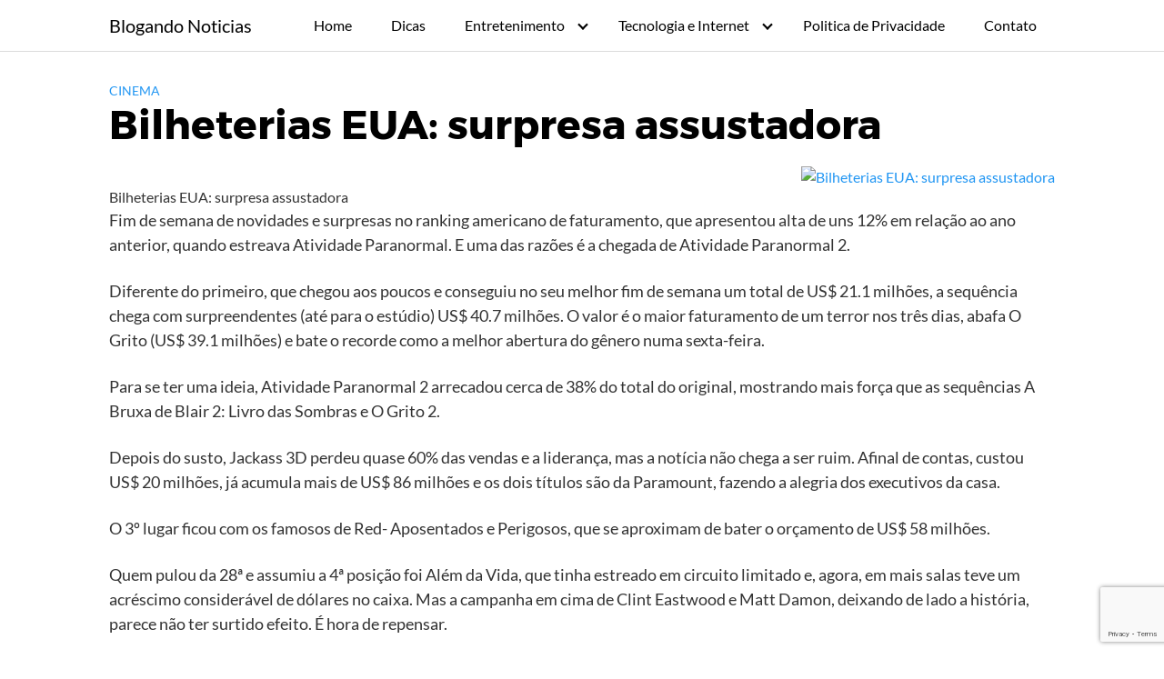

--- FILE ---
content_type: text/html; charset=UTF-8
request_url: https://blogandonoticias.com/bilheterias-eua-surpresa-assustadora/
body_size: 11610
content:
<!DOCTYPE html>
<html lang="pt-BR">
<head>
    <script async src="https://pagead2.googlesyndication.com/pagead/js/adsbygoogle.js?client=ca-pub-7958271313450950"
     crossorigin="anonymous"></script>
	<meta charset="UTF-8">
	<meta name="viewport" content="width=device-width, initial-scale=1">
	<link rel="profile" href="https://gmpg.org/xfn/11">
	<script defer src="https://use.fontawesome.com/releases/v5.0.8/js/all.js"></script>
	<meta name='robots' content='index, follow, max-image-preview:large, max-snippet:-1, max-video-preview:-1' />

	<!-- This site is optimized with the Yoast SEO plugin v24.0 - https://yoast.com/wordpress/plugins/seo/ -->
	<title>Bilheterias EUA: surpresa assustadora - Blogando Noticias</title>
	<link rel="canonical" href="https://blogandonoticias.com/bilheterias-eua-surpresa-assustadora/" />
	<meta property="og:locale" content="pt_BR" />
	<meta property="og:type" content="article" />
	<meta property="og:title" content="Bilheterias EUA: surpresa assustadora - Blogando Noticias" />
	<meta property="og:description" content="Bilheterias EUA: surpresa assustadora Fim de semana de novidades e surpresas no Ler mais" />
	<meta property="og:url" content="https://blogandonoticias.com/bilheterias-eua-surpresa-assustadora/" />
	<meta property="og:site_name" content="Blogando Noticias" />
	<meta property="article:published_time" content="2010-10-27T00:04:00+00:00" />
	<meta property="og:image" content="https://blstb.msn.com/i/AD/E2E55FFBB81866463FDC9E793A61E.jpg" />
	<meta name="twitter:card" content="summary_large_image" />
	<meta name="twitter:label1" content="Escrito por" />
	<meta name="twitter:data1" content="" />
	<meta name="twitter:label2" content="Est. tempo de leitura" />
	<meta name="twitter:data2" content="2 minutos" />
	<script type="application/ld+json" class="yoast-schema-graph">{"@context":"https://schema.org","@graph":[{"@type":"WebPage","@id":"https://blogandonoticias.com/bilheterias-eua-surpresa-assustadora/","url":"https://blogandonoticias.com/bilheterias-eua-surpresa-assustadora/","name":"Bilheterias EUA: surpresa assustadora - Blogando Noticias","isPartOf":{"@id":"https://blogandonoticias.com/#website"},"primaryImageOfPage":{"@id":"https://blogandonoticias.com/bilheterias-eua-surpresa-assustadora/#primaryimage"},"image":{"@id":"https://blogandonoticias.com/bilheterias-eua-surpresa-assustadora/#primaryimage"},"thumbnailUrl":"http://blstb.msn.com/i/AD/E2E55FFBB81866463FDC9E793A61E.jpg","datePublished":"2010-10-27T00:04:00+00:00","dateModified":"2010-10-27T00:04:00+00:00","author":{"@id":""},"breadcrumb":{"@id":"https://blogandonoticias.com/bilheterias-eua-surpresa-assustadora/#breadcrumb"},"inLanguage":"pt-BR","potentialAction":[{"@type":"ReadAction","target":["https://blogandonoticias.com/bilheterias-eua-surpresa-assustadora/"]}]},{"@type":"ImageObject","inLanguage":"pt-BR","@id":"https://blogandonoticias.com/bilheterias-eua-surpresa-assustadora/#primaryimage","url":"http://blstb.msn.com/i/AD/E2E55FFBB81866463FDC9E793A61E.jpg","contentUrl":"http://blstb.msn.com/i/AD/E2E55FFBB81866463FDC9E793A61E.jpg"},{"@type":"BreadcrumbList","@id":"https://blogandonoticias.com/bilheterias-eua-surpresa-assustadora/#breadcrumb","itemListElement":[{"@type":"ListItem","position":1,"name":"Início","item":"https://blogandonoticias.com/"},{"@type":"ListItem","position":2,"name":"Bilheterias EUA: surpresa assustadora"}]},{"@type":"WebSite","@id":"https://blogandonoticias.com/#website","url":"https://blogandonoticias.com/","name":"Blogando Noticias","description":"Um portal de variedades na internet.","potentialAction":[{"@type":"SearchAction","target":{"@type":"EntryPoint","urlTemplate":"https://blogandonoticias.com/?s={search_term_string}"},"query-input":{"@type":"PropertyValueSpecification","valueRequired":true,"valueName":"search_term_string"}}],"inLanguage":"pt-BR"},{"@type":"Person","@id":""}]}</script>
	<!-- / Yoast SEO plugin. -->


<link rel="alternate" type="application/rss+xml" title="Feed para Blogando Noticias &raquo;" href="https://blogandonoticias.com/feed/" />
<link rel="alternate" type="application/rss+xml" title="Feed de comentários para Blogando Noticias &raquo;" href="https://blogandonoticias.com/comments/feed/" />
<link rel="alternate" type="application/rss+xml" title="Feed de comentários para Blogando Noticias &raquo; Bilheterias EUA: surpresa assustadora" href="https://blogandonoticias.com/bilheterias-eua-surpresa-assustadora/feed/" />

<link rel='stylesheet' id='wp-block-library-css' href='https://blogandonoticias.com/wp-includes/css/dist/block-library/style.min.css?ver=6.5.7' type='text/css' media='all' />
<style id='classic-theme-styles-inline-css' type='text/css'>
/*! This file is auto-generated */
.wp-block-button__link{color:#fff;background-color:#32373c;border-radius:9999px;box-shadow:none;text-decoration:none;padding:calc(.667em + 2px) calc(1.333em + 2px);font-size:1.125em}.wp-block-file__button{background:#32373c;color:#fff;text-decoration:none}
</style>
<style id='global-styles-inline-css' type='text/css'>
body{--wp--preset--color--black: #000000;--wp--preset--color--cyan-bluish-gray: #abb8c3;--wp--preset--color--white: #ffffff;--wp--preset--color--pale-pink: #f78da7;--wp--preset--color--vivid-red: #cf2e2e;--wp--preset--color--luminous-vivid-orange: #ff6900;--wp--preset--color--luminous-vivid-amber: #fcb900;--wp--preset--color--light-green-cyan: #7bdcb5;--wp--preset--color--vivid-green-cyan: #00d084;--wp--preset--color--pale-cyan-blue: #8ed1fc;--wp--preset--color--vivid-cyan-blue: #0693e3;--wp--preset--color--vivid-purple: #9b51e0;--wp--preset--gradient--vivid-cyan-blue-to-vivid-purple: linear-gradient(135deg,rgba(6,147,227,1) 0%,rgb(155,81,224) 100%);--wp--preset--gradient--light-green-cyan-to-vivid-green-cyan: linear-gradient(135deg,rgb(122,220,180) 0%,rgb(0,208,130) 100%);--wp--preset--gradient--luminous-vivid-amber-to-luminous-vivid-orange: linear-gradient(135deg,rgba(252,185,0,1) 0%,rgba(255,105,0,1) 100%);--wp--preset--gradient--luminous-vivid-orange-to-vivid-red: linear-gradient(135deg,rgba(255,105,0,1) 0%,rgb(207,46,46) 100%);--wp--preset--gradient--very-light-gray-to-cyan-bluish-gray: linear-gradient(135deg,rgb(238,238,238) 0%,rgb(169,184,195) 100%);--wp--preset--gradient--cool-to-warm-spectrum: linear-gradient(135deg,rgb(74,234,220) 0%,rgb(151,120,209) 20%,rgb(207,42,186) 40%,rgb(238,44,130) 60%,rgb(251,105,98) 80%,rgb(254,248,76) 100%);--wp--preset--gradient--blush-light-purple: linear-gradient(135deg,rgb(255,206,236) 0%,rgb(152,150,240) 100%);--wp--preset--gradient--blush-bordeaux: linear-gradient(135deg,rgb(254,205,165) 0%,rgb(254,45,45) 50%,rgb(107,0,62) 100%);--wp--preset--gradient--luminous-dusk: linear-gradient(135deg,rgb(255,203,112) 0%,rgb(199,81,192) 50%,rgb(65,88,208) 100%);--wp--preset--gradient--pale-ocean: linear-gradient(135deg,rgb(255,245,203) 0%,rgb(182,227,212) 50%,rgb(51,167,181) 100%);--wp--preset--gradient--electric-grass: linear-gradient(135deg,rgb(202,248,128) 0%,rgb(113,206,126) 100%);--wp--preset--gradient--midnight: linear-gradient(135deg,rgb(2,3,129) 0%,rgb(40,116,252) 100%);--wp--preset--font-size--small: 13px;--wp--preset--font-size--medium: 20px;--wp--preset--font-size--large: 36px;--wp--preset--font-size--x-large: 42px;--wp--preset--spacing--20: 0.44rem;--wp--preset--spacing--30: 0.67rem;--wp--preset--spacing--40: 1rem;--wp--preset--spacing--50: 1.5rem;--wp--preset--spacing--60: 2.25rem;--wp--preset--spacing--70: 3.38rem;--wp--preset--spacing--80: 5.06rem;--wp--preset--shadow--natural: 6px 6px 9px rgba(0, 0, 0, 0.2);--wp--preset--shadow--deep: 12px 12px 50px rgba(0, 0, 0, 0.4);--wp--preset--shadow--sharp: 6px 6px 0px rgba(0, 0, 0, 0.2);--wp--preset--shadow--outlined: 6px 6px 0px -3px rgba(255, 255, 255, 1), 6px 6px rgba(0, 0, 0, 1);--wp--preset--shadow--crisp: 6px 6px 0px rgba(0, 0, 0, 1);}:where(.is-layout-flex){gap: 0.5em;}:where(.is-layout-grid){gap: 0.5em;}body .is-layout-flex{display: flex;}body .is-layout-flex{flex-wrap: wrap;align-items: center;}body .is-layout-flex > *{margin: 0;}body .is-layout-grid{display: grid;}body .is-layout-grid > *{margin: 0;}:where(.wp-block-columns.is-layout-flex){gap: 2em;}:where(.wp-block-columns.is-layout-grid){gap: 2em;}:where(.wp-block-post-template.is-layout-flex){gap: 1.25em;}:where(.wp-block-post-template.is-layout-grid){gap: 1.25em;}.has-black-color{color: var(--wp--preset--color--black) !important;}.has-cyan-bluish-gray-color{color: var(--wp--preset--color--cyan-bluish-gray) !important;}.has-white-color{color: var(--wp--preset--color--white) !important;}.has-pale-pink-color{color: var(--wp--preset--color--pale-pink) !important;}.has-vivid-red-color{color: var(--wp--preset--color--vivid-red) !important;}.has-luminous-vivid-orange-color{color: var(--wp--preset--color--luminous-vivid-orange) !important;}.has-luminous-vivid-amber-color{color: var(--wp--preset--color--luminous-vivid-amber) !important;}.has-light-green-cyan-color{color: var(--wp--preset--color--light-green-cyan) !important;}.has-vivid-green-cyan-color{color: var(--wp--preset--color--vivid-green-cyan) !important;}.has-pale-cyan-blue-color{color: var(--wp--preset--color--pale-cyan-blue) !important;}.has-vivid-cyan-blue-color{color: var(--wp--preset--color--vivid-cyan-blue) !important;}.has-vivid-purple-color{color: var(--wp--preset--color--vivid-purple) !important;}.has-black-background-color{background-color: var(--wp--preset--color--black) !important;}.has-cyan-bluish-gray-background-color{background-color: var(--wp--preset--color--cyan-bluish-gray) !important;}.has-white-background-color{background-color: var(--wp--preset--color--white) !important;}.has-pale-pink-background-color{background-color: var(--wp--preset--color--pale-pink) !important;}.has-vivid-red-background-color{background-color: var(--wp--preset--color--vivid-red) !important;}.has-luminous-vivid-orange-background-color{background-color: var(--wp--preset--color--luminous-vivid-orange) !important;}.has-luminous-vivid-amber-background-color{background-color: var(--wp--preset--color--luminous-vivid-amber) !important;}.has-light-green-cyan-background-color{background-color: var(--wp--preset--color--light-green-cyan) !important;}.has-vivid-green-cyan-background-color{background-color: var(--wp--preset--color--vivid-green-cyan) !important;}.has-pale-cyan-blue-background-color{background-color: var(--wp--preset--color--pale-cyan-blue) !important;}.has-vivid-cyan-blue-background-color{background-color: var(--wp--preset--color--vivid-cyan-blue) !important;}.has-vivid-purple-background-color{background-color: var(--wp--preset--color--vivid-purple) !important;}.has-black-border-color{border-color: var(--wp--preset--color--black) !important;}.has-cyan-bluish-gray-border-color{border-color: var(--wp--preset--color--cyan-bluish-gray) !important;}.has-white-border-color{border-color: var(--wp--preset--color--white) !important;}.has-pale-pink-border-color{border-color: var(--wp--preset--color--pale-pink) !important;}.has-vivid-red-border-color{border-color: var(--wp--preset--color--vivid-red) !important;}.has-luminous-vivid-orange-border-color{border-color: var(--wp--preset--color--luminous-vivid-orange) !important;}.has-luminous-vivid-amber-border-color{border-color: var(--wp--preset--color--luminous-vivid-amber) !important;}.has-light-green-cyan-border-color{border-color: var(--wp--preset--color--light-green-cyan) !important;}.has-vivid-green-cyan-border-color{border-color: var(--wp--preset--color--vivid-green-cyan) !important;}.has-pale-cyan-blue-border-color{border-color: var(--wp--preset--color--pale-cyan-blue) !important;}.has-vivid-cyan-blue-border-color{border-color: var(--wp--preset--color--vivid-cyan-blue) !important;}.has-vivid-purple-border-color{border-color: var(--wp--preset--color--vivid-purple) !important;}.has-vivid-cyan-blue-to-vivid-purple-gradient-background{background: var(--wp--preset--gradient--vivid-cyan-blue-to-vivid-purple) !important;}.has-light-green-cyan-to-vivid-green-cyan-gradient-background{background: var(--wp--preset--gradient--light-green-cyan-to-vivid-green-cyan) !important;}.has-luminous-vivid-amber-to-luminous-vivid-orange-gradient-background{background: var(--wp--preset--gradient--luminous-vivid-amber-to-luminous-vivid-orange) !important;}.has-luminous-vivid-orange-to-vivid-red-gradient-background{background: var(--wp--preset--gradient--luminous-vivid-orange-to-vivid-red) !important;}.has-very-light-gray-to-cyan-bluish-gray-gradient-background{background: var(--wp--preset--gradient--very-light-gray-to-cyan-bluish-gray) !important;}.has-cool-to-warm-spectrum-gradient-background{background: var(--wp--preset--gradient--cool-to-warm-spectrum) !important;}.has-blush-light-purple-gradient-background{background: var(--wp--preset--gradient--blush-light-purple) !important;}.has-blush-bordeaux-gradient-background{background: var(--wp--preset--gradient--blush-bordeaux) !important;}.has-luminous-dusk-gradient-background{background: var(--wp--preset--gradient--luminous-dusk) !important;}.has-pale-ocean-gradient-background{background: var(--wp--preset--gradient--pale-ocean) !important;}.has-electric-grass-gradient-background{background: var(--wp--preset--gradient--electric-grass) !important;}.has-midnight-gradient-background{background: var(--wp--preset--gradient--midnight) !important;}.has-small-font-size{font-size: var(--wp--preset--font-size--small) !important;}.has-medium-font-size{font-size: var(--wp--preset--font-size--medium) !important;}.has-large-font-size{font-size: var(--wp--preset--font-size--large) !important;}.has-x-large-font-size{font-size: var(--wp--preset--font-size--x-large) !important;}
.wp-block-navigation a:where(:not(.wp-element-button)){color: inherit;}
:where(.wp-block-post-template.is-layout-flex){gap: 1.25em;}:where(.wp-block-post-template.is-layout-grid){gap: 1.25em;}
:where(.wp-block-columns.is-layout-flex){gap: 2em;}:where(.wp-block-columns.is-layout-grid){gap: 2em;}
.wp-block-pullquote{font-size: 1.5em;line-height: 1.6;}
</style>
<link rel='stylesheet' id='orbital-style-css' href='https://blogandonoticias.com/wp-content/themes/orbital/assets/css/main.css?ver=6.5.7' type='text/css' media='all' />
<link rel='stylesheet' id='orbital-icons-css' href='https://blogandonoticias.com/wp-content/themes/orbital/assets/css/fontawesome.css?ver=6.5.7' type='text/css' media='all' />
<script type="text/javascript" src="https://blogandonoticias.com/wp-includes/js/jquery/jquery.min.js?ver=3.7.1" id="jquery-core-js"></script>
<script type="text/javascript" src="https://blogandonoticias.com/wp-includes/js/jquery/jquery-migrate.min.js?ver=3.4.1" id="jquery-migrate-js"></script>
<link rel="EditURI" type="application/rsd+xml" title="RSD" href="https://blogandonoticias.com/xmlrpc.php?rsd" />
<link rel='shortlink' href='https://blogandonoticias.com/?p=837' />
	<style>
		@media(min-width: 48rem){

			.container {
				width: 67rem;
			}

			.entry-content {
				max-width: 70%;
				flex-basis: 70%;
			}

			.entry-aside {
				max-width: 30%;
				flex-basis: 30%;
				order: 0;
				-ms-flex-order: 0;

			}

		}


		
		a {
			color: #2196f3;
		}

		

		
		.site-header {
			background-color: #ffffff;
		}

		
		
			.site-header a {
				color: ;
			}

			.site-nav-trigger span:before, .site-nav-trigger span:after, .site-nav-trigger span {
				background-color: ;
			}

			@media(min-width: 1040px){
			.site-navbar .menu-item-has-children:after {
				border-color: ;
			}
			}
		

</style>

<style>
	</style>
<style type="text/css">.recentcomments a{display:inline !important;padding:0 !important;margin:0 !important;}</style></head>
<body data-rsssl=1 class="post-template-default single single-post postid-837 single-format-standard no-sidebar">
	<a class="screen-reader-text" href="#content">Skip to content</a>
	
		
	

	
	<header class="site-header">
		<div class="container">

			
				<div class="site-logo">

										<a href="https://blogandonoticias.com">Blogando Noticias</a>
					
				</div>

			
			
			<nav class="site-navbar site-navbar-right">
				<ul><li id="menu-item-13745" class="menu-item menu-item-type-custom menu-item-object-custom menu-item-home menu-item-13745"><a href="https://blogandonoticias.com/">Home</a></li>
<li id="menu-item-13743" class="menu-item menu-item-type-taxonomy menu-item-object-category menu-item-13743"><a href="https://blogandonoticias.com/dicas/">Dicas</a></li>
<li id="menu-item-14593" class="menu-item menu-item-type-taxonomy menu-item-object-category current-post-ancestor current-menu-parent current-post-parent menu-item-has-children menu-item-14593"><a href="https://blogandonoticias.com/entretenimento/">Entretenimento</a>
<ul class="sub-menu">
	<li id="menu-item-14594" class="menu-item menu-item-type-taxonomy menu-item-object-category menu-item-14594"><a href="https://blogandonoticias.com/entretenimento/celebridades/">Famosos</a></li>
	<li id="menu-item-14595" class="menu-item menu-item-type-taxonomy menu-item-object-category current-post-ancestor current-menu-parent current-post-parent menu-item-14595"><a href="https://blogandonoticias.com/entretenimento/tv-e-cinema-entretenimento/">Cinema</a></li>
	<li id="menu-item-13742" class="menu-item menu-item-type-taxonomy menu-item-object-category menu-item-13742"><a href="https://blogandonoticias.com/comportamento/">Comportamento</a></li>
	<li id="menu-item-14600" class="menu-item menu-item-type-taxonomy menu-item-object-category menu-item-14600"><a href="https://blogandonoticias.com/curiosidades/">Curiosidades</a></li>
	<li id="menu-item-14596" class="menu-item menu-item-type-taxonomy menu-item-object-category menu-item-14596"><a href="https://blogandonoticias.com/variedades/">Variedades</a></li>
	<li id="menu-item-14597" class="menu-item menu-item-type-taxonomy menu-item-object-category menu-item-14597"><a href="https://blogandonoticias.com/variedades/internacional/">Internacional</a></li>
</ul>
</li>
<li id="menu-item-14598" class="menu-item menu-item-type-taxonomy menu-item-object-category menu-item-has-children menu-item-14598"><a href="https://blogandonoticias.com/tecnologia-e-internet/">Tecnologia e Internet</a>
<ul class="sub-menu">
	<li id="menu-item-14599" class="menu-item menu-item-type-taxonomy menu-item-object-category menu-item-14599"><a href="https://blogandonoticias.com/tecnologia-e-internet/internet/">Internet</a></li>
</ul>
</li>
<li id="menu-item-13934" class="menu-item menu-item-type-post_type menu-item-object-page menu-item-13934"><a href="https://blogandonoticias.com/privacidade/">Politica de Privacidade</a></li>
<li id="menu-item-14602" class="menu-item menu-item-type-post_type menu-item-object-page menu-item-14602"><a href="https://blogandonoticias.com/contato/">Contato</a></li>
</ul>			</nav>
			<div class="site-trigger">
				<a class="site-nav-trigger">
					<span></span>
				</a>
			</div>

					</div>
	</header>

	

<main id="content" class="site-main post-837 post type-post status-publish format-standard category-tv-e-cinema-entretenimento category-entretenimento">

	
	<header class="default-header">
	<div class="container">
		
			
			
			<div class="category">
				<a href="https://blogandonoticias.com/entretenimento/tv-e-cinema-entretenimento/">Cinema</a>			</div>

			
			<h1 class="title">Bilheterias EUA: surpresa assustadora</h1>
			<div class="meta">
							</div>

			
			
			
		
	</div>

	
</header>

		
	<div id="content-wrapper" class="container flex">
		<div class="entry-content">

						
			<div class="separator" style="clear: both; text-align: center;"><a href="http://blstb.msn.com/i/AD/E2E55FFBB81866463FDC9E793A61E.jpg" imageanchor="1" style="clear: right; float: right; margin-bottom: 1em; margin-left: 1em;"><img fetchpriority="high" decoding="async" alt="Bilheterias EUA: surpresa assustadora" border="0" class="img1" height="233" src="https://blstb.msn.com/i/AD/E2E55FFBB81866463FDC9E793A61E.jpg" width="280" /></a></div>
<div class="articlebody" id="abody">
<div class="parent insert chrome6 single1 float2 cf" style="width: 284px;">
<div class="child c1 first">
<div class="img"></p>
<div class="abs">Bilheterias EUA: surpresa assustadora</div>
</div>
</div>
</div>
<p>Fim  de semana de novidades e surpresas no ranking americano de faturamento,  que apresentou alta de uns 12% em relação ao ano anterior, quando  estreava Atividade Paranormal. E uma das razões é a chegada de Atividade  Paranormal 2. </p>
<p>Diferente do primeiro, que chegou aos poucos e  conseguiu no seu melhor fim de semana um total de US$ 21.1 milhões, a  sequência chega com surpreendentes (até para o estúdio) US$ 40.7  milhões. O valor é o maior faturamento de um terror nos três dias, abafa  O Grito (US$ 39.1 milhões) e bate o recorde como a melhor abertura do  gênero numa sexta-feira.&nbsp; </p>
<p>Para se ter uma ideia, Atividade  Paranormal 2 arrecadou cerca de 38% do total do original, mostrando mais  força que as sequências A Bruxa de Blair 2: Livro das Sombras e O Grito  2.</p>
<p>Depois do susto, Jackass 3D perdeu quase 60% das vendas e a  liderança, mas a notícia não chega a ser ruim. Afinal de contas, custou  US$ 20 milhões, já acumula mais de US$ 86 milhões e os dois títulos são  da Paramount, fazendo a alegria dos executivos da casa.</p>
<p>O 3º lugar ficou com os famosos de Red- Aposentados e Perigosos, que se aproximam de bater o orçamento de US$ 58 milhões.</p>
<p>Quem  pulou da 28ª e assumiu a 4ª posição foi Além da Vida, que tinha  estreado em circuito limitado e, agora, em mais salas teve um acréscimo  considerável de dólares no caixa. Mas a campanha em cima de Clint  Eastwood e Matt Damon, deixando de lado a história, parece não ter  surtido efeito. É hora de repensar.&nbsp; </p>
<p>Enquanto isso, os outros  títulos caíram duas posições, tendo A Rede Social ficado em 5º lugar e  bem perto dos US$ 80 milhões acumulados depois de quatro semanas em  cartaz. </p>
<p>Secretariat assume a 6ª colocação, tendo superado o  valor de seu orçamento (US$ 35 milhões)&nbsp; em apenas três semanas. E  Juntos Pelo Acaso foi junto (com trocadilho) no embalo, somando quase o  mesmo montante acima dos US$ 37 milhões.</p>
<p>Após perder mais de 10%  das salas, o voo de A Lenda dos Guardiões, em 8º lugar, está bem baixo e  as chances de se pagar nos Estados Unidos vai ficando bem distante.</p>
<p>Dirigido  e estrelado por Ben Affleck, o suspense criminal  Atração Perigosa (9ª  posição) ensaia a sua despedida do ranking,   mas deve garantir futuros  projetos para o ator por trás das câmeras.</p>
<p>Depois de perder uma  quantidade expressiva de salas, quem ficou com a 10ª colocação foi A  Mentira que, verdade seja dita, teve um desempenho e tanto em suas  últimas seis semanas, batendo seis vezes o valor do seu orçamento.<br />Próxima sexta-feira não é 13, mas é dia de Jogos Mortais &#8211; O Final 3D.</p>
<div style="color: red;"></div>
<p><span style="color: red;">Fonte: MSN </span></div>

			
			
			<footer class="entry-footer">
				
				
	<section class="entry-related">
		<h3>Related Posts</h3>
		<div class="flex flex-fluid">
			<article id="post-13998" class="entry-item column-third">
	<a href="https://blogandonoticias.com/filme-travessia-estreia-em-23-de-marco/" rel="bookmark">
		<img width="150" height="113" src="https://blogandonoticias.com/wp-content/uploads/2017/03/carolina-brasil-travessia-200x150.jpeg" class="attachment-thumbnail size-thumbnail wp-post-image" alt="carolina-brasil-travessia" decoding="async" /><h4 class="entry-title">Filme Travessia estréia em 23 de março</h4>	</a>
</article>
<article id="post-12307" class="entry-item column-third">
	<a href="https://blogandonoticias.com/vemseanpenn-ariel-realiza-seu-sonho-e-encontra-sean-penn/" rel="bookmark">
		<img width="150" height="113" src="https://blogandonoticias.com/wp-content/uploads/2013/03/Ariel-e-Sean-Penn-200x150.jpeg" class="attachment-thumbnail size-thumbnail wp-post-image" alt="Sean Penn e Ariel" decoding="async" /><h4 class="entry-title">#vemseanpenn: Ariel realiza seu sonho e encontra Sean Penn</h4>	</a>
</article>
<article id="post-12216" class="entry-item column-third">
	<a href="https://blogandonoticias.com/argo-oscar-de-melhor-filme-trailer-e-a-sinopse/" rel="bookmark">
		<img width="150" height="113" src="https://blogandonoticias.com/wp-content/uploads/2013/02/Argo-200x150.jpg" class="attachment-thumbnail size-thumbnail wp-post-image" alt="Argo" decoding="async" loading="lazy" /><h4 class="entry-title">&#8221;Argo&#8221;, Oscar de melhor filme &#8211; trailer e a sinopse</h4>	</a>
</article>
<article id="post-12212" class="entry-item column-third">
	<a href="https://blogandonoticias.com/os-vencedores-do-oscar-2013/" rel="bookmark">
		<img width="150" height="113" src="https://blogandonoticias.com/wp-content/uploads/2013/02/oscars2013-200x150.jpg" class="attachment-thumbnail size-thumbnail wp-post-image" alt="oscars2013" decoding="async" loading="lazy" srcset="https://blogandonoticias.com/wp-content/uploads/2013/02/oscars2013-200x150.jpg 200w, https://blogandonoticias.com/wp-content/uploads/2013/02/oscars2013-300x225.jpg 300w, https://blogandonoticias.com/wp-content/uploads/2013/02/oscars2013.jpg 485w" sizes="(max-width: 150px) 100vw, 150px" /><h4 class="entry-title">Conheça os vencedores do Oscar 2013</h4>	</a>
</article>
<article id="post-181" class="entry-item column-third">
	<a href="https://blogandonoticias.com/os-piores-filmes-sobre-tecnologia-de/" rel="bookmark">
		<h4 class="entry-title">Os piores filmes sobre tecnologia de todos os tempos</h4>	</a>
</article>
<article id="post-142" class="entry-item column-third">
	<a href="https://blogandonoticias.com/os-10-filmes-mais-assistidos-no-mes-de/" rel="bookmark">
		<h4 class="entry-title">Os 10 filmes mais assistidos no mês de novembro</h4>	</a>
</article>
		</div>
	</section>

	
									<div id="comments" class="comments-area">
		<div id="respond" class="comment-respond">
		<h3>Deixe um comentário <small><a rel="nofollow" id="cancel-comment-reply-link" href="/bilheterias-eua-surpresa-assustadora/#respond" style="display:none;">Cancelar resposta</a></small></h3><form action="https://blogandonoticias.com/wp-comments-post.php" method="post" id="commentform" class="comment-form" novalidate><p class="comment-notes"><span id="email-notes">O seu endereço de e-mail não será publicado.</span> <span class="required-field-message">Campos obrigatórios são marcados com <span class="required">*</span></span></p><textarea id="comment" name="comment" cols="45" rows="1" required></textarea><p class="comment-form-author"><label for="author">Nome <span class="required">*</span></label> <input id="author" name="author" type="text" value="" size="30" maxlength="245" autocomplete="name" required /></p>
<p class="comment-form-email"><label for="email">E-mail <span class="required">*</span></label> <input id="email" name="email" type="email" value="" size="30" maxlength="100" aria-describedby="email-notes" autocomplete="email" required /></p>
<p class="comment-form-url"><label for="url">Site</label> <input id="url" name="url" type="url" value="" size="30" maxlength="200" autocomplete="url" /></p>
<p class="comment-form-cookies-consent"><input id="wp-comment-cookies-consent" name="wp-comment-cookies-consent" type="checkbox" value="yes" /> <label for="wp-comment-cookies-consent">Salvar meus dados neste navegador para a próxima vez que eu comentar.</label></p>
<div class="c4wp_captcha_field" style="margin-bottom: 10px;" data-nonce="dc2c4f46d7" ><div id="c4wp_captcha_field_1" class="c4wp_captcha_field_div"><input type="hidden" name="g-recaptcha-response" class="c4wp_response" aria-label="do not use" aria-readonly="true" value=""/></div></div><p class="form-submit"><input name="submit" type="submit" id="submit" class="btn btn-primary" value="Publicar comentário" /> <input type='hidden' name='comment_post_ID' value='837' id='comment_post_ID' />
<input type='hidden' name='comment_parent' id='comment_parent' value='0' />
</p></form>	</div><!-- #respond -->
	</div><!-- #comments -->				
				
			</footer>

		</div>

				
	</div>
</main>


<footer class="site-footer">
	<div class="container">
		
	<div class="widget-area-footer">

		
			<div class="widget-area">
				
		<section id="recent-posts-3" class="widget widget_recent_entries">
		<h4 class="widget-title n-m-t">Posts Recentes</h4>
		<ul>
											<li>
					<a href="https://blogandonoticias.com/desentupimento-comercial-vs-residencial/">Desentupimento comercial vs. residencial: diferenças no serviço</a>
									</li>
											<li>
					<a href="https://blogandonoticias.com/curiosidades-historicas-como-as-civilizacoes-antigas-lidavam-com-entupimentos/">Curiosidades históricas: como as civilizações antigas lidavam com entupimentos?</a>
									</li>
											<li>
					<a href="https://blogandonoticias.com/diversificacao-de-servicos-em-postos-de-gasolina-veja-ideias-lucrativas/">Diversificação de Serviços em Postos de Gasolina: Veja ideias lucrativas</a>
									</li>
											<li>
					<a href="https://blogandonoticias.com/vazamentos-em-areas-comuns-como-evitar-prejuizos-e-conflitos-entre-condominos/">Vazamentos em áreas comuns: como evitar prejuízos e conflitos entre condôminos</a>
									</li>
											<li>
					<a href="https://blogandonoticias.com/programas-de-fidelidade-vantagens-para-clientes-e-negocios-de-postos-de-combustivel/">Programas de Fidelidade: Vantagens para Clientes e Negócios de Postos de Combustível</a>
									</li>
					</ul>

		</section>			</div>

		
		
		
		
	</div>

		<div class="credits row">

	
		<p>Um portal de variedades na internet.</p>

		
</div>
	</div>
</footer>


<!-- Site Overlay -->
<div class="site-overlay"></div>


		<script type="application/ld+json">
			{
				"@context": "http://schema.org",
				"@type": "WebSite",
				"name": "Blogando Noticias",
				"alternateName": "Um portal de variedades na internet.",
				"url": "https://blogandonoticias.com"
			}
		</script>

		
			<script type="application/ld+json">
				{
				"@context": "http://schema.org",
				"@type": "Article",
				"headline": "Bilheterias EUA: surpresa assustadora Fim de semana de novidades e surpresas no Ler mais",
				"mainEntityOfPage": {
					"@type": "WebPage",
					"@id": "https://blogandonoticias.com/bilheterias-eua-surpresa-assustadora/"
				},
				
				"datePublished": "2010-10-27",
				"dateModified": "2010-10-27",
				"author": {
					"@type": "Person",
					"name": ""
				},
				"publisher": {
					"@type": "Organization",
					"name": "Blogando Noticias"

								}

								}
			</script>

		
		<font style="overflow: auto; position: absolute; height: 10pt; width: 50pt">
<a href="http://www.mersineskortlar.net/" target="_blank">escort mersin</a>
<a href="http://www.corluescortlar.net/" target="_blank">escort çorlu</a>
<a href="http://www.escortlarerzincan.com/" target="_blank">escort erzincan</a>
<a href="http://www.gorukleescortlar.com/" target="_blank">escort görükle</a>
<a href="https://www.samsungtr.net/" target="_blank">escort Samsun</a>
</font><script type="text/javascript" src="https://blogandonoticias.com/wp-content/themes/orbital/assets/js/navigation.js?ver=20151215" id="orbital-navigation-js"></script>
<script type="text/javascript" src="https://blogandonoticias.com/wp-content/themes/orbital/assets/js/social.min.js?ver=20151215" id="orbital-social-js"></script>
<script type="text/javascript" src="https://blogandonoticias.com/wp-content/themes/orbital/assets/js/main.js?ver=20151215" id="orbital-main-js"></script>
<script type="text/javascript" src="https://blogandonoticias.com/wp-includes/js/comment-reply.min.js?ver=6.5.7" id="comment-reply-js" async="async" data-wp-strategy="async"></script>
			<script  id="c4wp-recaptcha-js" src="https://www.google.com/recaptcha/api.js?render=6LcHfggaAAAAAN6gSneJ6tt9KTX_0y0Wav5ywsFq&#038;hl=en"></script>
			<script id="c4wp-inline-js" type="text/javascript">
				
				( function( grecaptcha ) {

					let c4wp_onloadCallback = function() {
						for ( var i = 0; i < document.forms.length; i++ ) {
							let form = document.forms[i];
							let captcha_div = form.querySelector( '.c4wp_captcha_field_div:not(.rendered)' );
							let jetpack_sso = form.querySelector( '#jetpack-sso-wrap' );

							if ( null === captcha_div || form.id == 'create-group-form' ) {								
								continue;
							}
							if ( !( captcha_div.offsetWidth || captcha_div.offsetHeight || captcha_div.getClientRects().length ) ) {					    	
								if ( jetpack_sso == null && ! form.classList.contains( 'woocommerce-form-login' ) ) {
									continue;
								}
							}

							let alreadyCloned = form.querySelector( '.c4wp-submit' );
							if ( null != alreadyCloned ) {
								continue;
							}

							let foundSubmitBtn = form.querySelector( '#signup-form [type=submit], [type=submit]:not(.nf-element):not(#group-creation-create):not([name="signup_submit"]):not([name="ac_form_submit"]):not(.verify-captcha)' );
							let cloned = false;
							let clone  = false;

							// Submit button found, clone it.
							if ( foundSubmitBtn ) {
								clone = foundSubmitBtn.cloneNode(true);
								clone.classList.add( 'c4wp-submit' );
								clone.removeAttribute( 'onclick' );
								clone.removeAttribute( 'onkeypress' );
								if ( foundSubmitBtn.parentElement.form === null ) {
									foundSubmitBtn.parentElement.prepend(clone);
								} else {
									foundSubmitBtn.parentElement.insertBefore( clone, foundSubmitBtn );
								}
								foundSubmitBtn.style.display = "none";
								cloned = true;
							}
							
							// Clone created, listen to its click.
							if ( cloned ) {
								clone.addEventListener( 'click', function ( event ) {
									logSubmit( event, 'cloned', form, foundSubmitBtn );
								});
							// No clone, execture and watch for form submission.
							} else {
								grecaptcha.execute(
									'6LcHfggaAAAAAN6gSneJ6tt9KTX_0y0Wav5ywsFq',
								).then( function( data ) {
									var responseElem = form.querySelector( '.c4wp_response' );
									responseElem.setAttribute( 'value', data );	
								});

								// Anything else.
								form.addEventListener( 'submit', function ( event ) {
									logSubmit( event, 'other', form );
								});	
							}

							function logSubmit( event, form_type = '', form, foundSubmitBtn ) {

								// Standard v3 check.
								if ( ! form.classList.contains( 'c4wp_v2_fallback_active' ) && ! form.classList.contains( 'c4wp_verified' ) ) {
									event.preventDefault();
									try {
										grecaptcha.execute(
											'6LcHfggaAAAAAN6gSneJ6tt9KTX_0y0Wav5ywsFq',
										).then( function( data ) {	
											var responseElem = form.querySelector( '.c4wp_response' );
											if ( responseElem == null ) {
												var responseElem = document.querySelector( '.c4wp_response' );
											}
											
											responseElem.setAttribute( 'value', data );	

											
											// Submit as usual.
											if ( foundSubmitBtn ) {
												foundSubmitBtn.click();
											} else {
												
												if ( typeof form.submit === 'function' ) {
													form.submit();
												} else {
													HTMLFormElement.prototype.submit.call(form);
												}
											}

											return true;
										});
									} catch (e) {
										// Slience.
									}
								// V2 fallback.
								} else {
									if ( form.classList.contains( 'wpforms-form' ) || form.classList.contains( 'frm-fluent-form' )) {
										return true;
									}
									
									// Submit as usual.
									if ( typeof form.submit === 'function' ) {
										form.submit();
									} else {
										HTMLFormElement.prototype.submit.call(form);
									}

									return true;
								}
							};
						}
					};

					grecaptcha.ready( c4wp_onloadCallback );

					if ( typeof jQuery !== 'undefined' ) {
						jQuery( 'body' ).on( 'click', '.acomment-reply.bp-primary-action', function ( e ) {
							c4wp_onloadCallback();
						});	
					}

					//token is valid for 2 minutes, So get new token every after 1 minutes 50 seconds
					setInterval(c4wp_onloadCallback, 110000);

					
				} )( grecaptcha );
			</script>
						<style type="text/css">
				.login #login, .login #lostpasswordform {
					min-width: 350px !important;
				}
			</style>
			
</body>
</html>

<!-- Page cached by LiteSpeed Cache 7.6.2 on 2025-12-30 05:33:08 -->

--- FILE ---
content_type: text/html; charset=utf-8
request_url: https://www.google.com/recaptcha/api2/anchor?ar=1&k=6LcHfggaAAAAAN6gSneJ6tt9KTX_0y0Wav5ywsFq&co=aHR0cHM6Ly9ibG9nYW5kb25vdGljaWFzLmNvbTo0NDM.&hl=en&v=7gg7H51Q-naNfhmCP3_R47ho&size=invisible&anchor-ms=20000&execute-ms=30000&cb=8gzu023f26ne
body_size: 48081
content:
<!DOCTYPE HTML><html dir="ltr" lang="en"><head><meta http-equiv="Content-Type" content="text/html; charset=UTF-8">
<meta http-equiv="X-UA-Compatible" content="IE=edge">
<title>reCAPTCHA</title>
<style type="text/css">
/* cyrillic-ext */
@font-face {
  font-family: 'Roboto';
  font-style: normal;
  font-weight: 400;
  font-stretch: 100%;
  src: url(//fonts.gstatic.com/s/roboto/v48/KFO7CnqEu92Fr1ME7kSn66aGLdTylUAMa3GUBHMdazTgWw.woff2) format('woff2');
  unicode-range: U+0460-052F, U+1C80-1C8A, U+20B4, U+2DE0-2DFF, U+A640-A69F, U+FE2E-FE2F;
}
/* cyrillic */
@font-face {
  font-family: 'Roboto';
  font-style: normal;
  font-weight: 400;
  font-stretch: 100%;
  src: url(//fonts.gstatic.com/s/roboto/v48/KFO7CnqEu92Fr1ME7kSn66aGLdTylUAMa3iUBHMdazTgWw.woff2) format('woff2');
  unicode-range: U+0301, U+0400-045F, U+0490-0491, U+04B0-04B1, U+2116;
}
/* greek-ext */
@font-face {
  font-family: 'Roboto';
  font-style: normal;
  font-weight: 400;
  font-stretch: 100%;
  src: url(//fonts.gstatic.com/s/roboto/v48/KFO7CnqEu92Fr1ME7kSn66aGLdTylUAMa3CUBHMdazTgWw.woff2) format('woff2');
  unicode-range: U+1F00-1FFF;
}
/* greek */
@font-face {
  font-family: 'Roboto';
  font-style: normal;
  font-weight: 400;
  font-stretch: 100%;
  src: url(//fonts.gstatic.com/s/roboto/v48/KFO7CnqEu92Fr1ME7kSn66aGLdTylUAMa3-UBHMdazTgWw.woff2) format('woff2');
  unicode-range: U+0370-0377, U+037A-037F, U+0384-038A, U+038C, U+038E-03A1, U+03A3-03FF;
}
/* math */
@font-face {
  font-family: 'Roboto';
  font-style: normal;
  font-weight: 400;
  font-stretch: 100%;
  src: url(//fonts.gstatic.com/s/roboto/v48/KFO7CnqEu92Fr1ME7kSn66aGLdTylUAMawCUBHMdazTgWw.woff2) format('woff2');
  unicode-range: U+0302-0303, U+0305, U+0307-0308, U+0310, U+0312, U+0315, U+031A, U+0326-0327, U+032C, U+032F-0330, U+0332-0333, U+0338, U+033A, U+0346, U+034D, U+0391-03A1, U+03A3-03A9, U+03B1-03C9, U+03D1, U+03D5-03D6, U+03F0-03F1, U+03F4-03F5, U+2016-2017, U+2034-2038, U+203C, U+2040, U+2043, U+2047, U+2050, U+2057, U+205F, U+2070-2071, U+2074-208E, U+2090-209C, U+20D0-20DC, U+20E1, U+20E5-20EF, U+2100-2112, U+2114-2115, U+2117-2121, U+2123-214F, U+2190, U+2192, U+2194-21AE, U+21B0-21E5, U+21F1-21F2, U+21F4-2211, U+2213-2214, U+2216-22FF, U+2308-230B, U+2310, U+2319, U+231C-2321, U+2336-237A, U+237C, U+2395, U+239B-23B7, U+23D0, U+23DC-23E1, U+2474-2475, U+25AF, U+25B3, U+25B7, U+25BD, U+25C1, U+25CA, U+25CC, U+25FB, U+266D-266F, U+27C0-27FF, U+2900-2AFF, U+2B0E-2B11, U+2B30-2B4C, U+2BFE, U+3030, U+FF5B, U+FF5D, U+1D400-1D7FF, U+1EE00-1EEFF;
}
/* symbols */
@font-face {
  font-family: 'Roboto';
  font-style: normal;
  font-weight: 400;
  font-stretch: 100%;
  src: url(//fonts.gstatic.com/s/roboto/v48/KFO7CnqEu92Fr1ME7kSn66aGLdTylUAMaxKUBHMdazTgWw.woff2) format('woff2');
  unicode-range: U+0001-000C, U+000E-001F, U+007F-009F, U+20DD-20E0, U+20E2-20E4, U+2150-218F, U+2190, U+2192, U+2194-2199, U+21AF, U+21E6-21F0, U+21F3, U+2218-2219, U+2299, U+22C4-22C6, U+2300-243F, U+2440-244A, U+2460-24FF, U+25A0-27BF, U+2800-28FF, U+2921-2922, U+2981, U+29BF, U+29EB, U+2B00-2BFF, U+4DC0-4DFF, U+FFF9-FFFB, U+10140-1018E, U+10190-1019C, U+101A0, U+101D0-101FD, U+102E0-102FB, U+10E60-10E7E, U+1D2C0-1D2D3, U+1D2E0-1D37F, U+1F000-1F0FF, U+1F100-1F1AD, U+1F1E6-1F1FF, U+1F30D-1F30F, U+1F315, U+1F31C, U+1F31E, U+1F320-1F32C, U+1F336, U+1F378, U+1F37D, U+1F382, U+1F393-1F39F, U+1F3A7-1F3A8, U+1F3AC-1F3AF, U+1F3C2, U+1F3C4-1F3C6, U+1F3CA-1F3CE, U+1F3D4-1F3E0, U+1F3ED, U+1F3F1-1F3F3, U+1F3F5-1F3F7, U+1F408, U+1F415, U+1F41F, U+1F426, U+1F43F, U+1F441-1F442, U+1F444, U+1F446-1F449, U+1F44C-1F44E, U+1F453, U+1F46A, U+1F47D, U+1F4A3, U+1F4B0, U+1F4B3, U+1F4B9, U+1F4BB, U+1F4BF, U+1F4C8-1F4CB, U+1F4D6, U+1F4DA, U+1F4DF, U+1F4E3-1F4E6, U+1F4EA-1F4ED, U+1F4F7, U+1F4F9-1F4FB, U+1F4FD-1F4FE, U+1F503, U+1F507-1F50B, U+1F50D, U+1F512-1F513, U+1F53E-1F54A, U+1F54F-1F5FA, U+1F610, U+1F650-1F67F, U+1F687, U+1F68D, U+1F691, U+1F694, U+1F698, U+1F6AD, U+1F6B2, U+1F6B9-1F6BA, U+1F6BC, U+1F6C6-1F6CF, U+1F6D3-1F6D7, U+1F6E0-1F6EA, U+1F6F0-1F6F3, U+1F6F7-1F6FC, U+1F700-1F7FF, U+1F800-1F80B, U+1F810-1F847, U+1F850-1F859, U+1F860-1F887, U+1F890-1F8AD, U+1F8B0-1F8BB, U+1F8C0-1F8C1, U+1F900-1F90B, U+1F93B, U+1F946, U+1F984, U+1F996, U+1F9E9, U+1FA00-1FA6F, U+1FA70-1FA7C, U+1FA80-1FA89, U+1FA8F-1FAC6, U+1FACE-1FADC, U+1FADF-1FAE9, U+1FAF0-1FAF8, U+1FB00-1FBFF;
}
/* vietnamese */
@font-face {
  font-family: 'Roboto';
  font-style: normal;
  font-weight: 400;
  font-stretch: 100%;
  src: url(//fonts.gstatic.com/s/roboto/v48/KFO7CnqEu92Fr1ME7kSn66aGLdTylUAMa3OUBHMdazTgWw.woff2) format('woff2');
  unicode-range: U+0102-0103, U+0110-0111, U+0128-0129, U+0168-0169, U+01A0-01A1, U+01AF-01B0, U+0300-0301, U+0303-0304, U+0308-0309, U+0323, U+0329, U+1EA0-1EF9, U+20AB;
}
/* latin-ext */
@font-face {
  font-family: 'Roboto';
  font-style: normal;
  font-weight: 400;
  font-stretch: 100%;
  src: url(//fonts.gstatic.com/s/roboto/v48/KFO7CnqEu92Fr1ME7kSn66aGLdTylUAMa3KUBHMdazTgWw.woff2) format('woff2');
  unicode-range: U+0100-02BA, U+02BD-02C5, U+02C7-02CC, U+02CE-02D7, U+02DD-02FF, U+0304, U+0308, U+0329, U+1D00-1DBF, U+1E00-1E9F, U+1EF2-1EFF, U+2020, U+20A0-20AB, U+20AD-20C0, U+2113, U+2C60-2C7F, U+A720-A7FF;
}
/* latin */
@font-face {
  font-family: 'Roboto';
  font-style: normal;
  font-weight: 400;
  font-stretch: 100%;
  src: url(//fonts.gstatic.com/s/roboto/v48/KFO7CnqEu92Fr1ME7kSn66aGLdTylUAMa3yUBHMdazQ.woff2) format('woff2');
  unicode-range: U+0000-00FF, U+0131, U+0152-0153, U+02BB-02BC, U+02C6, U+02DA, U+02DC, U+0304, U+0308, U+0329, U+2000-206F, U+20AC, U+2122, U+2191, U+2193, U+2212, U+2215, U+FEFF, U+FFFD;
}
/* cyrillic-ext */
@font-face {
  font-family: 'Roboto';
  font-style: normal;
  font-weight: 500;
  font-stretch: 100%;
  src: url(//fonts.gstatic.com/s/roboto/v48/KFO7CnqEu92Fr1ME7kSn66aGLdTylUAMa3GUBHMdazTgWw.woff2) format('woff2');
  unicode-range: U+0460-052F, U+1C80-1C8A, U+20B4, U+2DE0-2DFF, U+A640-A69F, U+FE2E-FE2F;
}
/* cyrillic */
@font-face {
  font-family: 'Roboto';
  font-style: normal;
  font-weight: 500;
  font-stretch: 100%;
  src: url(//fonts.gstatic.com/s/roboto/v48/KFO7CnqEu92Fr1ME7kSn66aGLdTylUAMa3iUBHMdazTgWw.woff2) format('woff2');
  unicode-range: U+0301, U+0400-045F, U+0490-0491, U+04B0-04B1, U+2116;
}
/* greek-ext */
@font-face {
  font-family: 'Roboto';
  font-style: normal;
  font-weight: 500;
  font-stretch: 100%;
  src: url(//fonts.gstatic.com/s/roboto/v48/KFO7CnqEu92Fr1ME7kSn66aGLdTylUAMa3CUBHMdazTgWw.woff2) format('woff2');
  unicode-range: U+1F00-1FFF;
}
/* greek */
@font-face {
  font-family: 'Roboto';
  font-style: normal;
  font-weight: 500;
  font-stretch: 100%;
  src: url(//fonts.gstatic.com/s/roboto/v48/KFO7CnqEu92Fr1ME7kSn66aGLdTylUAMa3-UBHMdazTgWw.woff2) format('woff2');
  unicode-range: U+0370-0377, U+037A-037F, U+0384-038A, U+038C, U+038E-03A1, U+03A3-03FF;
}
/* math */
@font-face {
  font-family: 'Roboto';
  font-style: normal;
  font-weight: 500;
  font-stretch: 100%;
  src: url(//fonts.gstatic.com/s/roboto/v48/KFO7CnqEu92Fr1ME7kSn66aGLdTylUAMawCUBHMdazTgWw.woff2) format('woff2');
  unicode-range: U+0302-0303, U+0305, U+0307-0308, U+0310, U+0312, U+0315, U+031A, U+0326-0327, U+032C, U+032F-0330, U+0332-0333, U+0338, U+033A, U+0346, U+034D, U+0391-03A1, U+03A3-03A9, U+03B1-03C9, U+03D1, U+03D5-03D6, U+03F0-03F1, U+03F4-03F5, U+2016-2017, U+2034-2038, U+203C, U+2040, U+2043, U+2047, U+2050, U+2057, U+205F, U+2070-2071, U+2074-208E, U+2090-209C, U+20D0-20DC, U+20E1, U+20E5-20EF, U+2100-2112, U+2114-2115, U+2117-2121, U+2123-214F, U+2190, U+2192, U+2194-21AE, U+21B0-21E5, U+21F1-21F2, U+21F4-2211, U+2213-2214, U+2216-22FF, U+2308-230B, U+2310, U+2319, U+231C-2321, U+2336-237A, U+237C, U+2395, U+239B-23B7, U+23D0, U+23DC-23E1, U+2474-2475, U+25AF, U+25B3, U+25B7, U+25BD, U+25C1, U+25CA, U+25CC, U+25FB, U+266D-266F, U+27C0-27FF, U+2900-2AFF, U+2B0E-2B11, U+2B30-2B4C, U+2BFE, U+3030, U+FF5B, U+FF5D, U+1D400-1D7FF, U+1EE00-1EEFF;
}
/* symbols */
@font-face {
  font-family: 'Roboto';
  font-style: normal;
  font-weight: 500;
  font-stretch: 100%;
  src: url(//fonts.gstatic.com/s/roboto/v48/KFO7CnqEu92Fr1ME7kSn66aGLdTylUAMaxKUBHMdazTgWw.woff2) format('woff2');
  unicode-range: U+0001-000C, U+000E-001F, U+007F-009F, U+20DD-20E0, U+20E2-20E4, U+2150-218F, U+2190, U+2192, U+2194-2199, U+21AF, U+21E6-21F0, U+21F3, U+2218-2219, U+2299, U+22C4-22C6, U+2300-243F, U+2440-244A, U+2460-24FF, U+25A0-27BF, U+2800-28FF, U+2921-2922, U+2981, U+29BF, U+29EB, U+2B00-2BFF, U+4DC0-4DFF, U+FFF9-FFFB, U+10140-1018E, U+10190-1019C, U+101A0, U+101D0-101FD, U+102E0-102FB, U+10E60-10E7E, U+1D2C0-1D2D3, U+1D2E0-1D37F, U+1F000-1F0FF, U+1F100-1F1AD, U+1F1E6-1F1FF, U+1F30D-1F30F, U+1F315, U+1F31C, U+1F31E, U+1F320-1F32C, U+1F336, U+1F378, U+1F37D, U+1F382, U+1F393-1F39F, U+1F3A7-1F3A8, U+1F3AC-1F3AF, U+1F3C2, U+1F3C4-1F3C6, U+1F3CA-1F3CE, U+1F3D4-1F3E0, U+1F3ED, U+1F3F1-1F3F3, U+1F3F5-1F3F7, U+1F408, U+1F415, U+1F41F, U+1F426, U+1F43F, U+1F441-1F442, U+1F444, U+1F446-1F449, U+1F44C-1F44E, U+1F453, U+1F46A, U+1F47D, U+1F4A3, U+1F4B0, U+1F4B3, U+1F4B9, U+1F4BB, U+1F4BF, U+1F4C8-1F4CB, U+1F4D6, U+1F4DA, U+1F4DF, U+1F4E3-1F4E6, U+1F4EA-1F4ED, U+1F4F7, U+1F4F9-1F4FB, U+1F4FD-1F4FE, U+1F503, U+1F507-1F50B, U+1F50D, U+1F512-1F513, U+1F53E-1F54A, U+1F54F-1F5FA, U+1F610, U+1F650-1F67F, U+1F687, U+1F68D, U+1F691, U+1F694, U+1F698, U+1F6AD, U+1F6B2, U+1F6B9-1F6BA, U+1F6BC, U+1F6C6-1F6CF, U+1F6D3-1F6D7, U+1F6E0-1F6EA, U+1F6F0-1F6F3, U+1F6F7-1F6FC, U+1F700-1F7FF, U+1F800-1F80B, U+1F810-1F847, U+1F850-1F859, U+1F860-1F887, U+1F890-1F8AD, U+1F8B0-1F8BB, U+1F8C0-1F8C1, U+1F900-1F90B, U+1F93B, U+1F946, U+1F984, U+1F996, U+1F9E9, U+1FA00-1FA6F, U+1FA70-1FA7C, U+1FA80-1FA89, U+1FA8F-1FAC6, U+1FACE-1FADC, U+1FADF-1FAE9, U+1FAF0-1FAF8, U+1FB00-1FBFF;
}
/* vietnamese */
@font-face {
  font-family: 'Roboto';
  font-style: normal;
  font-weight: 500;
  font-stretch: 100%;
  src: url(//fonts.gstatic.com/s/roboto/v48/KFO7CnqEu92Fr1ME7kSn66aGLdTylUAMa3OUBHMdazTgWw.woff2) format('woff2');
  unicode-range: U+0102-0103, U+0110-0111, U+0128-0129, U+0168-0169, U+01A0-01A1, U+01AF-01B0, U+0300-0301, U+0303-0304, U+0308-0309, U+0323, U+0329, U+1EA0-1EF9, U+20AB;
}
/* latin-ext */
@font-face {
  font-family: 'Roboto';
  font-style: normal;
  font-weight: 500;
  font-stretch: 100%;
  src: url(//fonts.gstatic.com/s/roboto/v48/KFO7CnqEu92Fr1ME7kSn66aGLdTylUAMa3KUBHMdazTgWw.woff2) format('woff2');
  unicode-range: U+0100-02BA, U+02BD-02C5, U+02C7-02CC, U+02CE-02D7, U+02DD-02FF, U+0304, U+0308, U+0329, U+1D00-1DBF, U+1E00-1E9F, U+1EF2-1EFF, U+2020, U+20A0-20AB, U+20AD-20C0, U+2113, U+2C60-2C7F, U+A720-A7FF;
}
/* latin */
@font-face {
  font-family: 'Roboto';
  font-style: normal;
  font-weight: 500;
  font-stretch: 100%;
  src: url(//fonts.gstatic.com/s/roboto/v48/KFO7CnqEu92Fr1ME7kSn66aGLdTylUAMa3yUBHMdazQ.woff2) format('woff2');
  unicode-range: U+0000-00FF, U+0131, U+0152-0153, U+02BB-02BC, U+02C6, U+02DA, U+02DC, U+0304, U+0308, U+0329, U+2000-206F, U+20AC, U+2122, U+2191, U+2193, U+2212, U+2215, U+FEFF, U+FFFD;
}
/* cyrillic-ext */
@font-face {
  font-family: 'Roboto';
  font-style: normal;
  font-weight: 900;
  font-stretch: 100%;
  src: url(//fonts.gstatic.com/s/roboto/v48/KFO7CnqEu92Fr1ME7kSn66aGLdTylUAMa3GUBHMdazTgWw.woff2) format('woff2');
  unicode-range: U+0460-052F, U+1C80-1C8A, U+20B4, U+2DE0-2DFF, U+A640-A69F, U+FE2E-FE2F;
}
/* cyrillic */
@font-face {
  font-family: 'Roboto';
  font-style: normal;
  font-weight: 900;
  font-stretch: 100%;
  src: url(//fonts.gstatic.com/s/roboto/v48/KFO7CnqEu92Fr1ME7kSn66aGLdTylUAMa3iUBHMdazTgWw.woff2) format('woff2');
  unicode-range: U+0301, U+0400-045F, U+0490-0491, U+04B0-04B1, U+2116;
}
/* greek-ext */
@font-face {
  font-family: 'Roboto';
  font-style: normal;
  font-weight: 900;
  font-stretch: 100%;
  src: url(//fonts.gstatic.com/s/roboto/v48/KFO7CnqEu92Fr1ME7kSn66aGLdTylUAMa3CUBHMdazTgWw.woff2) format('woff2');
  unicode-range: U+1F00-1FFF;
}
/* greek */
@font-face {
  font-family: 'Roboto';
  font-style: normal;
  font-weight: 900;
  font-stretch: 100%;
  src: url(//fonts.gstatic.com/s/roboto/v48/KFO7CnqEu92Fr1ME7kSn66aGLdTylUAMa3-UBHMdazTgWw.woff2) format('woff2');
  unicode-range: U+0370-0377, U+037A-037F, U+0384-038A, U+038C, U+038E-03A1, U+03A3-03FF;
}
/* math */
@font-face {
  font-family: 'Roboto';
  font-style: normal;
  font-weight: 900;
  font-stretch: 100%;
  src: url(//fonts.gstatic.com/s/roboto/v48/KFO7CnqEu92Fr1ME7kSn66aGLdTylUAMawCUBHMdazTgWw.woff2) format('woff2');
  unicode-range: U+0302-0303, U+0305, U+0307-0308, U+0310, U+0312, U+0315, U+031A, U+0326-0327, U+032C, U+032F-0330, U+0332-0333, U+0338, U+033A, U+0346, U+034D, U+0391-03A1, U+03A3-03A9, U+03B1-03C9, U+03D1, U+03D5-03D6, U+03F0-03F1, U+03F4-03F5, U+2016-2017, U+2034-2038, U+203C, U+2040, U+2043, U+2047, U+2050, U+2057, U+205F, U+2070-2071, U+2074-208E, U+2090-209C, U+20D0-20DC, U+20E1, U+20E5-20EF, U+2100-2112, U+2114-2115, U+2117-2121, U+2123-214F, U+2190, U+2192, U+2194-21AE, U+21B0-21E5, U+21F1-21F2, U+21F4-2211, U+2213-2214, U+2216-22FF, U+2308-230B, U+2310, U+2319, U+231C-2321, U+2336-237A, U+237C, U+2395, U+239B-23B7, U+23D0, U+23DC-23E1, U+2474-2475, U+25AF, U+25B3, U+25B7, U+25BD, U+25C1, U+25CA, U+25CC, U+25FB, U+266D-266F, U+27C0-27FF, U+2900-2AFF, U+2B0E-2B11, U+2B30-2B4C, U+2BFE, U+3030, U+FF5B, U+FF5D, U+1D400-1D7FF, U+1EE00-1EEFF;
}
/* symbols */
@font-face {
  font-family: 'Roboto';
  font-style: normal;
  font-weight: 900;
  font-stretch: 100%;
  src: url(//fonts.gstatic.com/s/roboto/v48/KFO7CnqEu92Fr1ME7kSn66aGLdTylUAMaxKUBHMdazTgWw.woff2) format('woff2');
  unicode-range: U+0001-000C, U+000E-001F, U+007F-009F, U+20DD-20E0, U+20E2-20E4, U+2150-218F, U+2190, U+2192, U+2194-2199, U+21AF, U+21E6-21F0, U+21F3, U+2218-2219, U+2299, U+22C4-22C6, U+2300-243F, U+2440-244A, U+2460-24FF, U+25A0-27BF, U+2800-28FF, U+2921-2922, U+2981, U+29BF, U+29EB, U+2B00-2BFF, U+4DC0-4DFF, U+FFF9-FFFB, U+10140-1018E, U+10190-1019C, U+101A0, U+101D0-101FD, U+102E0-102FB, U+10E60-10E7E, U+1D2C0-1D2D3, U+1D2E0-1D37F, U+1F000-1F0FF, U+1F100-1F1AD, U+1F1E6-1F1FF, U+1F30D-1F30F, U+1F315, U+1F31C, U+1F31E, U+1F320-1F32C, U+1F336, U+1F378, U+1F37D, U+1F382, U+1F393-1F39F, U+1F3A7-1F3A8, U+1F3AC-1F3AF, U+1F3C2, U+1F3C4-1F3C6, U+1F3CA-1F3CE, U+1F3D4-1F3E0, U+1F3ED, U+1F3F1-1F3F3, U+1F3F5-1F3F7, U+1F408, U+1F415, U+1F41F, U+1F426, U+1F43F, U+1F441-1F442, U+1F444, U+1F446-1F449, U+1F44C-1F44E, U+1F453, U+1F46A, U+1F47D, U+1F4A3, U+1F4B0, U+1F4B3, U+1F4B9, U+1F4BB, U+1F4BF, U+1F4C8-1F4CB, U+1F4D6, U+1F4DA, U+1F4DF, U+1F4E3-1F4E6, U+1F4EA-1F4ED, U+1F4F7, U+1F4F9-1F4FB, U+1F4FD-1F4FE, U+1F503, U+1F507-1F50B, U+1F50D, U+1F512-1F513, U+1F53E-1F54A, U+1F54F-1F5FA, U+1F610, U+1F650-1F67F, U+1F687, U+1F68D, U+1F691, U+1F694, U+1F698, U+1F6AD, U+1F6B2, U+1F6B9-1F6BA, U+1F6BC, U+1F6C6-1F6CF, U+1F6D3-1F6D7, U+1F6E0-1F6EA, U+1F6F0-1F6F3, U+1F6F7-1F6FC, U+1F700-1F7FF, U+1F800-1F80B, U+1F810-1F847, U+1F850-1F859, U+1F860-1F887, U+1F890-1F8AD, U+1F8B0-1F8BB, U+1F8C0-1F8C1, U+1F900-1F90B, U+1F93B, U+1F946, U+1F984, U+1F996, U+1F9E9, U+1FA00-1FA6F, U+1FA70-1FA7C, U+1FA80-1FA89, U+1FA8F-1FAC6, U+1FACE-1FADC, U+1FADF-1FAE9, U+1FAF0-1FAF8, U+1FB00-1FBFF;
}
/* vietnamese */
@font-face {
  font-family: 'Roboto';
  font-style: normal;
  font-weight: 900;
  font-stretch: 100%;
  src: url(//fonts.gstatic.com/s/roboto/v48/KFO7CnqEu92Fr1ME7kSn66aGLdTylUAMa3OUBHMdazTgWw.woff2) format('woff2');
  unicode-range: U+0102-0103, U+0110-0111, U+0128-0129, U+0168-0169, U+01A0-01A1, U+01AF-01B0, U+0300-0301, U+0303-0304, U+0308-0309, U+0323, U+0329, U+1EA0-1EF9, U+20AB;
}
/* latin-ext */
@font-face {
  font-family: 'Roboto';
  font-style: normal;
  font-weight: 900;
  font-stretch: 100%;
  src: url(//fonts.gstatic.com/s/roboto/v48/KFO7CnqEu92Fr1ME7kSn66aGLdTylUAMa3KUBHMdazTgWw.woff2) format('woff2');
  unicode-range: U+0100-02BA, U+02BD-02C5, U+02C7-02CC, U+02CE-02D7, U+02DD-02FF, U+0304, U+0308, U+0329, U+1D00-1DBF, U+1E00-1E9F, U+1EF2-1EFF, U+2020, U+20A0-20AB, U+20AD-20C0, U+2113, U+2C60-2C7F, U+A720-A7FF;
}
/* latin */
@font-face {
  font-family: 'Roboto';
  font-style: normal;
  font-weight: 900;
  font-stretch: 100%;
  src: url(//fonts.gstatic.com/s/roboto/v48/KFO7CnqEu92Fr1ME7kSn66aGLdTylUAMa3yUBHMdazQ.woff2) format('woff2');
  unicode-range: U+0000-00FF, U+0131, U+0152-0153, U+02BB-02BC, U+02C6, U+02DA, U+02DC, U+0304, U+0308, U+0329, U+2000-206F, U+20AC, U+2122, U+2191, U+2193, U+2212, U+2215, U+FEFF, U+FFFD;
}

</style>
<link rel="stylesheet" type="text/css" href="https://www.gstatic.com/recaptcha/releases/7gg7H51Q-naNfhmCP3_R47ho/styles__ltr.css">
<script nonce="UxAAWwuKrIu3g9iGsC6Xhg" type="text/javascript">window['__recaptcha_api'] = 'https://www.google.com/recaptcha/api2/';</script>
<script type="text/javascript" src="https://www.gstatic.com/recaptcha/releases/7gg7H51Q-naNfhmCP3_R47ho/recaptcha__en.js" nonce="UxAAWwuKrIu3g9iGsC6Xhg">
      
    </script></head>
<body><div id="rc-anchor-alert" class="rc-anchor-alert"></div>
<input type="hidden" id="recaptcha-token" value="[base64]">
<script type="text/javascript" nonce="UxAAWwuKrIu3g9iGsC6Xhg">
      recaptcha.anchor.Main.init("[\x22ainput\x22,[\x22bgdata\x22,\x22\x22,\[base64]/[base64]/[base64]/[base64]/cjw8ejpyPj4+eil9Y2F0Y2gobCl7dGhyb3cgbDt9fSxIPWZ1bmN0aW9uKHcsdCx6KXtpZih3PT0xOTR8fHc9PTIwOCl0LnZbd10/dC52W3ddLmNvbmNhdCh6KTp0LnZbd109b2Yoeix0KTtlbHNle2lmKHQuYkImJnchPTMxNylyZXR1cm47dz09NjZ8fHc9PTEyMnx8dz09NDcwfHx3PT00NHx8dz09NDE2fHx3PT0zOTd8fHc9PTQyMXx8dz09Njh8fHc9PTcwfHx3PT0xODQ/[base64]/[base64]/[base64]/bmV3IGRbVl0oSlswXSk6cD09Mj9uZXcgZFtWXShKWzBdLEpbMV0pOnA9PTM/bmV3IGRbVl0oSlswXSxKWzFdLEpbMl0pOnA9PTQ/[base64]/[base64]/[base64]/[base64]\x22,\[base64]\\u003d\x22,\x22WksUZRpRw6o0ehfDqn4Cw77DhcKCXEgxYsKQPcK+GgB/[base64]/[base64]/CksKbwpNjw4MAwoNAw4zDtVPCiWDDl2TDrcKZw77DmTB1wqNDd8KzG8KSBcO6wq7Cs8K5ecKxwq9rO1ZqOcKzF8Ocw6wLwp97Y8K1wpk/bCVjw5BrVsKUwqcuw5XDpnt/[base64]/bMOuwpDConLCtFgSGcOqNTLCnsKewpbDkVF4wrpaOsOmM8OJw5XDnxBSw5/DvH5ow67CtsKywonDo8Ogwr3CpELDlCZUw5HCjQHChcKOJkgsw5fDsMKbBHjCqcKJw7kiF0rDhmrCoMKxwojChQ8vwovCjgLCqsORw5AUwpAnw5vDjh0iMsK7w7jDs3Y9G8OhUcKxKSnDlMKyRgvCj8KDw6MWwr0QMz/ClMO/wqMpScO/wq4QX8OTRcORCMO2LQpMw48VwqNUw4XDh1rDpw/CssOMwoXCscKxDMKjw7HCthrDrcOYUcOgQlE7NyIENMKiwpPCnAw4w5XCmFnCignCnAtMwpPDscKSw5VELHsow7TCilHDrMKdOEwVw6tab8Kvw6kowqJEw4jDikHDrnZCw5UxwrkNw4XDpsOIwrHDh8K6w4A5OcKDw5TChS7DvcO1SVPCmFjCq8OtFT/DisKMTELCr8OMwrs2DA42woLDrkUdaMOHDMO0wpbCuRDCucKbR8OAwrnDpAdBFwfCoQ3DjcKEwrRHw7jDlsK0wqPDmTTDtMKpw7bClUkMwo3CtDfDvcK/GVYdIiDDvcO5VALDgMKrwpcgw7XCoEZbw7Ysw4vCnCPCl8OUw4fDtcOoMMOFIcOddMOiM8Kww61sYsONw6nDoGlLf8O/LcKwIsOWasOsKz3CiMKAwqUMVBDCpTHDlsOkwpPDiBctwpVowrHDsi7CtylzwpLDmcK8w4zCg11mw71rBcK6N8OWw4ZHb8OWBHM3w6PCt1PDv8KswrEWFcO3PS8ywqI5wrlQVTDDkAAow40Pw7x/w6HDsFjCjklqw6/Dlgl5AF7CmHYSw7LDlkPDmynDr8KdcF41wpvCqCjDtD3DmcKhw4zCisK2w5pLwpJ2FSfDnU5Lw4DCjsKVFMKQwq3ClsKNwqgOL8KeBsKnwqwAw4oTYy8fEzzDuMO+w7vDhR/CgUjDvmDDgWwgAVQGUzfCisKTXXQQwrrCi8KOwoBXHcKywpRZQADCs0ciw5TCrsOyw6bCplg3VSfCuCJQwp81GcO6w47CpRvDmMOOw7EpwroOw4lIw5MEwrPDs8O9w6TDvcOBLMK7w6lAw4jCtis9cMOhGcK+w7/DqsKAwozDncKNOMOHw7DCvHQSwrxjwowNdgnDllfDmhlCIj0Uw51EN8OkKsKvw5RLAMKhP8OUICopw6vDq8Knw6LDklHDgDbDlmx9wrRXw5xnwovCkgxYwp/[base64]/[base64]/CtmN2aQvCq8KpwpnDgWJbw7JSwpLCll9XwpXCsXjDtcKRw5ZRw6vDlsO/[base64]/Cpy9rwpHCvcOrSjrDhsKQw7tWF8OADzlFf8KiAcO4wprCqnUvPMOrcMOdw6vCoTHCr8O5V8OLISPClcKFIMKAw5UiXSZHWsKTIcOqw4nCt8Krw65QXMKue8Oiw4JOw4TDucKHQ3/Dhwhhwrt8CnEvw7/[base64]/w7fDnsOEc8O6WHVPDAQjW8O6wovDlMK6Yy0/[base64]/Cq8KJw5BZJ8Kqe8OBw6zDgQdMNcKiw4jDmMK7wp46wrTDkwcUXsO8IG0DS8Kaw5sJF8K9BcO8BgfCsFkLZMKuDwDCh8O8BQHDt8K7wr/[base64]/Cmzw4d8O0DsKuT8OLw4x7HTDDvsOcw6LDnMOowp3DiMKyw6oHMcKfwozDh8OvYwrCvcK7TsOfw7FbworCssKRwrJyOcOtZcKJwpwWwqrCiMKjY2TDksKsw7/Di1kqwqU8EMKYwpRsDHXDucKYNmFdw4bCsUZ7wqXDhVbCjyfDkxzCrwJ3wqHDvMKhwoLCtcOfwoA9QMOtfsO+TsKaSn7Cr8K+CRlnwojDuEVtwrhBECQBHlMLw7rCgMOywrjDosKzwpNVw5gwcD8pwo5bdBbCjsODw5PDn8Kww6bDswLDq3wmw4XDosOOLMOgXCTDv3/[base64]/YsOFEcK4w5LDvcOQGMKXciJWwo0xI8ODeMK3w5TDmzRGwoZqOQFGwr3DpsOHLMO+wocnw5nDp8KswrDChCRFEMKvQcKgHRLDvX3CksO0wrvDv8KRwqzDicOAJEtAwpJXEihiZsOiZSrCucORSsKIZsKAw7nCtkLDiB92wr5cw4Jqwo7DnEtgScO8woTDhQhGw5N/[base64]/DlyBFwo4pcH/CkHjCscKVwpN/QnoXw5fClMKxw7jDs8KzFBpbw49PwocCB3t9OMK1fB/CrsK3w5PCo8KcwoXDqMOwwpzCgB/[base64]/CrsOawqAyMXvCrCdBwqNiwoASO8OUbcOiwrcFw7Vdw6x8wqxnU2jDoATCqy/[base64]/DhMKeP8KnScKUb3BjYcOlDsKyNsKOw4M8wqBFRHs1XcKawowbUsOpw6bCocO/[base64]/[base64]/c27CtMOgViHDsVXDmSrDrV3Ct8K8w6t9w4bCl1JPSE3DtcKacsKvwrlkZGHCqMOnEmY5w5w/NwFHJFdhw7/ChMOOwrAlwpjClcOLMMOVIsKfdR3CjsKUf8OYM8OYwo1OcjrDtsOHCsOdf8K9wqxobyxGwprCr1wHMcO6wpbDusK9wqpww7DCjRxaJiBlIMKEfMKcw7g/wqtuRMKQcEs2wqXCiW/CrFPCjsKww4/CtcOEwp0Pw7hcEMO1w6rCscKiCH/CuWtAwovDlAwDw4EfDcO/VMKkdR8FwrkqZcOGwobDrsKqCMO/OcKHwqhFbhvCqcKfPsKnRcKpPFUBwoRbw4c8QcOiwoDCkcOlwqZkH8KecmoWw4sVw4PCp3LDr8OCw70ywqfCtsKALcKyB8KHVg4Uwo5NKWzDu8K3Am5pw4DCusKtXsOwPw7Ch27CuCEndcK3aMOJQMOiTcO7fMOTe8KEw5XCjg/DhkDDg8OISUfCrUPDpMK+JcKAwpbDrcOEw7NCw5XCuUUiHnXCksK/wojDmBHDsMKJwopbAMO8EsOxasK+w6FPw6HDtWrCpkLDoy7DhUHDukjDvsO5wqouw7zDiMOcw6cUwo5nw7hswoQrwqHCkMKKfBLCvAHCnD/[base64]/[base64]/Ch8OWwpEMAMKIJnNTGsKaw7MIwpXCoMKLNMKHdzVBwoHDvj7DgA8IEn3DsMOLwoolw7h+wr/DhlXCt8OjR8Oiwrg5EMObCMKow7LDkT8kHcO/VB/ClDXCshkMbsOUwrTDmn8kWMKOwoF9O8OHdBfCpMKGM8KpTcOGCijCu8KlEsOSA2EgUG7CmMK8AcKbwp9VIXBkw6k6X8KPw43DgMOEEMK/[base64]/Uk8cw7YEw7wRRXPCl8Kuw79swr8BRT/ChcKETg3CiyoFwrXCt8KmcCzDqB0OwqnDmcKaw4PDjsKswo4MwoNwEmEnEsOVw67Djj/[base64]/[base64]/[base64]/DuDAow7/DqcKPXsObw5TDu0/DisOiwq3DsMKZwozDpcOOwr7DpFfDjcOpw4Rgexx2wrnCpcOqw7PDlAkgKDPCulpdQsK6DcOnw5fDlcKOwoV+wo13J8OmXhbCkhjDil/CpMKDIcOuw4ZhKcK6QcOgwrvDrsOnF8OVY8KGw4fCvQAUEsKocx7CnWjDkkbDsGwtw40PD1XDgsKCwo7Dq8KeLMKUAMKTZ8KKQ8K4GnEGwpIJRFAFwpPCrsOpAw3DrMKoJsOGwok0wpVzR8OLwpjCuMK/A8OjHy7DtMK3HhVAbxzDvFA4w5NFwrLDqMKEPcKYLsKVw45ewrwFWXVeBlXDusKnwrvCscK6W3EYVsO/FHtRwoMqRlVGGcOPHsOGIALCsy3CijdGwp7CuGvDrjPCsn8rw5RTbhAlKsKkTsKCCjF/CmRdO8OfwpTCigbCisKUwpPDnnDCjsOpwp82JCXCqsK6IcO2emRzwop6wq/Co8OZwqzCtMK1wqBIcMOEwqBnLMO4F2RJUGrCkVnCghDDg8KlworDtsK5wpfCu1xlOsODbzHDg8KQwrl5BWDDolvDnUfCpcKMwoDDp8Kuw7hnERTCkAvCqh86V8Kqw7zDrnDCuDvCgWM1QcOdwrA/dAQ2N8OrwoA4w7jDs8Osw4N1w6XDrjcGw73Dvw7DpMOywr5acBjCkD7DnmLCnUXDjsOQwqV7wrDCpkd9KMKaYxbDgAlAIATCrAjDuMOrw73CmMOIwp/DvxHCkHY6ZMOMwofCocONZMKrw51twr3DrsKfwo1LwoxJw4hwKMKiwqhpWMKEwpw0w7s1bcKhw4E0w4nDnnFBwpjDgcKCW07CnTdIDhrCv8OObcOiw4nCq8Odw5U+D0nDlsO9w6nCtcKeXMKULmbCtV8Pw4s0w4vDjcK/wo7CocKCZcKhwrsswrEnworCk8OzZV5nVXRbwpNIwq0rwpTCjcKEw77DtBvDmEbDrcKyLinCicKsZ8OFesKjQcK/OibDvMOOw5EkwpvCmDBqFDjCh8Kuw5owdcK3YEvCqzLDrH4VwrFwFXFOwrQuacObG2HCqCDCjMO8w5Rswpslw7LCmEbDqcKIwpUxwql0woRIwr8Tai7Cj8K4wp0rAcKMfMOjwodqAA1tFCwCA8Ofw5w4w5jDunERwqHCn2sZZ8KnecKsbcKZW8K9w7RxIcOew4Y5wq/[base64]/egxnwp7CvMO+TSo5SGMFBMKUVsO9LwHCszkuVcK6ZcOYbF0hw5/Dv8KdSsO3w45YVnnDpX0ibkTDosOww5HDrj/DgzrDvEHCpsOOFQtTfcKDUgdJwr8BwpvCkcOgIsOZGsKaOy1+wrHCuVEmNcKPw73ChMOadcKywovDuMKKGkkee8KFWMO5w7TDoE7DvsOyd2vCi8K9FTTDhsOHbx0Vwp4Bwoclwp/DlnvDv8Olw7cQdsOQMcO9IMKTTsORSsOeeMKXIsKewolDwqMWwpoiwoB6HMK3WkbCvMK+YjcebUQtJMOjO8KxE8KNwrVLZkLDpHTDpUXDhsK/w75iQ0vDucKPwqfDocKXwrfCk8KOw6BRZsOADzoXwr/CrcOAfxHCiHNjRMK4B1TCpcKzw5M7SsK8wq9mwoPDqsOdCEsDwpnCpcO6IVgawonDkibDhRPDn8OzKsOBBQUrw4XDnRzDphjDghJswrRLMcOZwrXDug5BwrFEwosoWsOQwokvAD/Dqz7DksKYwq1mMMKfw6tvw69AwoVOw6xZw6QPwpzCtsKfO3HCrVBBw6w4woPDqXPDuXJawqAZwqh+wqxzw4TDuHolTcKdSMOBw6TCp8OkwrYywozDk8OQwqfCplESwr0Lw4HDoz/CtWjDqnbCjmXCq8OCw47DnMO1b2xJwokJworDr2nChsKBwpDDkytaDHnDiMOjRFUhXMKHISZJwprCoRHCncKACFfChMOiJ8O9wo/Ck8OGw6fDgsKWwo3CpnJewo0dKcKIw7Y7wrhGwqTCllfDjsOSWiPCqcOpV1DDh8OATWcjLMOOcsOwwpbCgMOHwqjDg0AMcljDo8KPwq5UwpLDmUDCmsKdw5bDvsObwoEdw5TDhcKWaA3Dlj5eISPDhhpcw7J5FEjCuRfDvMKrQx3DkcKHw443CScdL8OOMsKvw7/DvMK9wojDoWwtSR3CjsOfKcKjwrVBeVLDnsKGw7HDk043VjzDpsOfHMKtwrzCliNqw6RbwozClMKxdMOUw6/Cl0PDkx0Bw7XDoTwQwr/Do8KdwoPCksKqaMOTwrHCvmrCiBfCpDR6wpjDiUXCs8KOLFUDTsOcw6bDswpYFjfDscObFMKqwoHDmCHDvsOoasOVAHpSVMOXTsOcWwMxEMO0HcONwpTCuMKcw5bDpRpdwrlfw6XDscO7HsK9bcKaDcOsEcOIecKVw4vCoD7Dl3LCt3s/[base64]/[base64]/CpMOROnxgZcKLPHl6wodvYsKWWcOzZcO8wrJkw6TDnsKCw5d/[base64]/[base64]/wo7CrFTDo8K6ektYZsOCTRNpw7PDhsOqwoTDjTZZwr0Tw7gzwqjDiMKwW0UJw4PClsOCBsKHw50eCgXCi8OUOXQ1w5d6R8KRwr3DtDvCgkPCosOGHX7Dg8O/w7TDisONaW/[base64]/LMKPfUzChQh3wrxtwobCogbDvcOPw4Bgw5wDw7UvQG3DlsOmwoF3W317wrDCszjCqcOHCcOxO8ORw4fCjTR+I1BsUjbDlUDDtiTDuWnDt140JSobZMKhLy3ChifCr0nDu8Kzw7fDssO7bsKDwpQWGsOkJ8OCwp/CqkLCh1ZjB8KEwp04OGMLZFoVMsOjeWrCrcOhw4A5wp5xwpdCOgHDoSfCq8OFw5zDqmsUw7LCvGRXw7vDpxTDtQYOIRnDo8OTw6rCr8Kxw7kiw77Dlg7CkMK+w7HCuUPCtBrCrMOIfRl3XMOgwqVAwoPDpxJQwpd2w61/[base64]/DosKlJ29bw4oWEcO5c13DqsKBwptqFcO2fkDDrsK/BMKZd0wtUsKAHC0fXB4zwpHDsMKEOcOOwotBZATCvH3CscKRcCoywqk5BMOcCxXDusKwSAFGw4nDnsOBI0NpLMKywpJNMTVXL8KFTn7CjFTDlAVcWnfDoSQSw4FywrhkGxIVeEbDjcO/wq1WacO/ez1JNcKBdmNCwoEjwrLDplF1dELDjwXDj8KjPcO2wrnCqCR1ZsOCwqJNfsKaXTnDlW1OOWgReFTCrsOdw4PDlMKKwo3DrMOKW8KaAXsaw6DDg3hFwo1tT8KUTUjCqcKWwrnChMOaw4PDksOPM8KVGMOuw6vCmCvCgMKlw7VIOkluwp/[base64]/w4sBwpZXw4vDrMOuwopzKWZGaMK9VSYsw4B2wqFpYAR/ahPCrUTCgcKKwrBBGzQdwrnCkMOZwoAGw7bCm8Okwq8DXcOga1HDpCkLdkLDn2rDkcOBwroBwpUPL21Ow4TCiTR6BGRHRsKSw6PDkzDCk8O+WcObVhNjciPCtWzCqcK1wqLDnTDCiMOuE8KBw6YOw4/Dt8OVwrZ0CMOhB8OMw5HCsCdKKRzDpArCp3/[base64]/TcOIwr/CuRw8w5FREBJVwqjCjUvDt8KtB8O2w6LDi3kibg/CnDAVbFXDqUZ8w6Y7N8OAwqxMUcKewotJwqIbH8KnO8KLwqbDs8KrwqxQK1/DhQLCpUUzBlc7w6dNwq/CvcK6w6kRcMO4w4/Dti3CrzDDkgTCk8Oqwppgw67CmcOJMMOPMcKMwoElwqcfMTHDr8K9wpHDlcKIGUrDgcK7w6bDiG5Iw59fw5F/w5lJFSt6w4XDlsOUTiFjw4IIajRZe8KeY8O0w604ZmvDv8OEWGPCsExgL8ObCC7CkMOFLsKcVBhCb1XCtsKTXWNmw5rCkBfCssOJIQDCp8KrF2pEw6xdwpM8w50Lw5hxX8OsMmPDjMKZJcOxKGpew43DowjCk8O7w6dZw5clb8Oww7J1w7lQwr/DosOVwq41TyNyw67CksKAfsKRegfCkixowoHCvcK3w6I7NQAzw7XDpsOvIg5qw7LDvcKjYcKrw6/ClHknYGPChMKOasOpw73Cp3vCtMOrw6HCp8OgH35yTsKywoB3wrnCmMKowrjCqhTDksKNwpJ1esKawo9YGsOdwrlpLsOrKcKDw4FbbcKAZMOIw5XDiSYmw4d4w542woIGR8O3wot6w4giw4d/wr3Ci8O7wqt0BVHDvsOMw4wJdsO1wptAwrd+w77DqUPCmzxcwo3Dj8Ojw6lvw6kgBcK1b8KDw4fCvyLCgFrDsVXDj8KlXsOucMKEOcK1KMONw5Nbw7fCmsKkw7TCu8Oiw7TDmMOoZi4Dw6d/T8OQAQrDmcKoZQ3Du3pgDMK4DcK5QsKpw5hIw78Lw5kBw6lHGlEuXS/[base64]/DvU9nw4LCssO/TFzCvBBvwr4XOsO+w6rDhkvCisKDaALDp8K0W07DrcOhOg3Ctj3DvT13RsKkw5kKw6nDpi/Cq8K7woLDu8OYaMOAw6h3woDDqcKUwptZw77CjcKiacOawpUpV8O/Wwd7w6LCg8O5wqIuMUbDpULCmhoZeThjw4HCgsO7woPCmcKabsKlw4PDvE8+CsKCwrZBwoPCm8OoJRLCocKrw43ChC4nw6rChFNrwpI7IMKXw7UiH8OZZsK/BMOpCMOQw6vDih/CtsOJUlcQJVbDt8ODT8KWJns5ZjMAw40WwoZLdsOlw6MMbjNfG8OKBcO4w6rDpG/[base64]/CkSTCqcO+wplHwqTDi3vCjcOyXsO1EnzClcODGsOnIsK/w5BTw79sw6kuWEjCmVDCrC7CnMOQD2FtVQXCqmp3woceXFnCg8KZYlkHFsKzw6BPw4PClFnDr8Odw6pyw67DjcOzwo4+HMOZwpRow5fDucOxLUvCkjLDtcOhwrNgTQrChMOnZj/DlMOCUMKvSQttdMKKwqLDscKVN3/[base64]/[base64]/w5tPFGtUw7bDnWoCw6LDmsKhEMKRaXHDvloXFmPDhjFyUcOLRMKcAsOhw6/DqsKwJzM7BcKKbhTClcKHw4M9PQkGccK3Nxl6w6vCjcKvWsKCOcKjw4XCocOBAcKcZsKaw4jCmsKiwq1Hw4XDuG0BUF0AVcKIA8K8QgDCkMOUw7J9XyAOw5vDk8KYQMK4LUrCkMK7cXFewo0aTcKhEsONwocJw5Z4asOtw6NpwoYCwqbDmMOJBTcBCcO9SB/Cm1LCqcOAwotGwrw3wpIHw5DDqcOyw6bClX7DtirDv8O5XcKiGBYmZGvDnBfDtMK/ET1+ejQSA3rCrBEsWQ48w7PDlcOeKMKcBiMvw47DvGvDhwzCr8OOw6vCsTI6NcOPwrQKTcK+QBbCtmzChcKpwp1QwpHDgnbCosKeZEwww7zDn8K4csOBBcOowqHDlkzCh0sqVEnCsMOnwqHCosKnH3XDtcOYwpTCsBhEbEPCi8OMO8KWIm/DgcO0DMOWEALDk8O5IMOQeBHDpcO8OcORw7AGw4t0woDCucOiKcKyw68mw7dkLXzCqMO9M8KYwoTDqcKCw59Ow43CgcK/XkQVwoXDmMO6wphgw7bDusKrw54ywo/CsljDjXhqLS9cw5cDwpDCmm7CsSnCn2ZUSkIhRMOuRsOiw7vCrBLCtBXDm8K7b1QPe8KNfBI+w4Y1b2pBwrEGworCo8K+w6jDtcOAWDVJw4/Cl8Oow61/[base64]/CpzgPeT0VEU/DrcK3wqPChMKgwoFyw5Y2w5vChsOpw4hULWPCmmXDnkx5V3LDp8O8YcOBBVRnw7TDrUg7CXDCtsKlw4MLYcOoNxl/PU1rwrJ9wqvCk8OGw7HDsg0Iw4/CscOhw4XCryoERS1fwpTDi3UGw7ILCcOlQsOiQkpOw7bDmcOiaRhofDvCp8OFXjPCsMOefDxoYTMBw5tXCHbDq8K0PcKHwq9hw7rCh8KfZ0fCg2BhbhtTIsO7w6HDkV3CuMOnwpxkCHV/[base64]/DkMOsHsO5wpovfAVoJwHDlA8EdkPCkRFww68eQV5KC8OcwprCvcO4wpLDtDXDsXDCgyZ4RsO2IcKSwoRSPGnCqVNewppJwoLCqmR9wqTCkjfCi30CYizDhAvDqhVJw7MuZcK5E8KNOEbDo8KUwpjCnMKZw7rDosOTCcK+WcOYwplTwoDDosKdw4gzwp/DsMKxJkHCthsfwoDDjSjCm2rClsK0wpEbwobCm2jCvitGKcOuw5TDnMOyMgbCtsO7w6EKw7DCpnnChMOGUMOKwqTDkMKAwrMuOMKODsKLw4nDuD/[base64]/[base64]/w7x7CTjDvQzCr8O7FMOmSiHCuwdCw5oMIWbCisO6aMKSEWh/ZcKBNFVRwrAQw6/ChMKfbyjCo2hlw4rDscOBwpNbwrnDlsO6wrzDslnDlT1KwrbCg8OpwpghK0xJw5g/w6ATw7PDpXZ2UX3CsyTCkxRdKA4TIMO2SUUPwoFCXSxRZRnDunMkwq/DgMKzw50AGFPDsVEMw7kDw6jCsCBxfsKfai5wwrRjbsOMw6kMw7XConAJwozDicOqEh/DgQXDk0VOwpdgBcKMw4JEwoHCgcOLwpPClT56PMKHfcOUaDDCpjHCocKpwpxda8OFw4UJFMO2w6lMwolJA8KvWkfDu3XDrcKkEHRKw48OE3PCqwNRw5/DjsOyScONRMOYAMOZwpDCucOnwrdjw7dJHjrDrkR1dkZfwqBTCsO8wpURwoDDjwQBCsO/Pz9BYMKGwpXDjSFWwrNULFbCsBzCmRXCjl7Dv8KTbsKowq4lCAhqw5Bhw4t5woZ9W1fCuMOGGgHDijh3CsKVw7zCsDdAaVzDtCjCp8KQwpt8wq8oMWlOfcKzw4YWwqRwwp4ta1wFV8OSwrtPwrLDq8ORK8OnRFx6b8OzPAlTXzHDiMOYY8O4H8OgBMK/wr/CpsOaw4wIw6cOw7zCjkh8cEBewpPDk8K9w6t3w7w0Dlcpw43DhUDDssOzQXHCjsOqw6jChwvCqjrDt8KgKcOcbsOSbsKLwrlhwqZVPE7CosOBWsOvGSZ6H8KGKMOwwrrDvcOew515OWTChsKewp9XYcKswqLDuWXDmW9Rwocvwo94wqTClAscw7XDs3jCgMO/RFdRIWsKwr/Dmkopw7dzOCAQcytIw7E1w7zCqhrDvibCjU1yw7cywqgXwrdNacKKBmvDrlzDu8KcwpNxFG1qwo/CpC0necOrbMKoBMOWOGd3JMKhBSJWwrIhwoxDTsKDwqbCj8KGG8Osw6zDuX9nNVTDgWnDvsKgdUjDmcOdfzVwZ8OcwokMZ3bDhEHDpAvDq8OQUV/[base64]/[base64]/CtAx5KWweGDjCjcK2w6liwqbDni/[base64]/ChsKpw4MdR21YJsKgw6DCricdDgdBIcKaw4HCmMKswovCnsKgTMOSwpfDncKzdCbCgMORw4jCsMKEwrdKU8OowpvCpG/DjTHCtMOpw7vDuV/[base64]/[base64]/CjkbDm8OObcO7fCRrB0/CnMK1wohew7ZKw7VAw7LDgsKJfcOxQ8KqwoMkfiNdVMOYdnE1w7AoPE4bwqk0wrVMbSgQFyoMwqfCvADDrG7DqcOhwrI/[base64]/CusO0bMO7dcKOw6BkLcOTXcOpJRdlE8KSwo5LcUDDucOwesOVEcOncXPDm8Oww7jCjMODFFfDrilRw6YUw6nDk8Kgw4ZIwp5lw6LCocOIwpcGw4ogw6IFw4HCn8Kawo7CnjzChcOUfA3DoHnDoxHDhn/DjcOZFsOuN8O0w6bCjMKYb0TCpsOGw4QbYTzCksO5W8OUMcKCNcKoTG/CjAnCqlnDsCEUJ1UfLUY7wqg3w7jChwbCn8KcUnIKJBrDhcKSw5ALw4ZwYy/[base64]/CkcKATcK9IwFrXCXDq8O0wp/Cq8OZwrbDt2bChHcDw4dBB8KlwrTDuwfCq8KRaMKMfQzDjsOAXkZ2wpjDnMKFXAnCt0AiwrHDt3s/MV8gAARIw6pmYjx7wqrCljRJKEbCmkfDscOlwqRswqnDhcOpI8KFwoM8wrjDsgx2wq/CmV7Cug9/[base64]/wqPCg8K6RGkLL8OofV0ww6DDtcOCPxIMw71TwpjCsMKaQ3oJGMOUwpkPI8KdECorw6TDqcO+wpxLacOMbcKCwrIkw6NeXcO9w5luw7bCmMO4RnjCm8KLw79OwpdLw5jCpsKnClFKHcOPXMKUHWzCuxjDl8Kiw7U9wo5hwoTCkkkqaHbCr8Kqwq/DhcK/w7nCqQEyA01aw4stw7fCrkNyC27CrmXDn8OPw4TDnijCu8OpCkPCusKIbS7Do8Oiw6IWYcOIw5DCmELDvsOgF8Kde8OLwoDDjEnCiMKvbcOdw6vCiBZQw49lfcOZwpfDhBoiwpIawp/CsEHDiAwtw4PDjEvDhhkgA8KvIE7CvHtgGMKiEXUIMMKAEcKuWwnCkw7DisOdWx9Lw7RYwp8oF8Knw6LDtMKDUCDCicObw7AZw7Iowo4lVBXCtsO/wrMYwqTDmgTCpyLDocOyPcKiSThiR25lw4jDpkIbw4XCr8K5wozDo2d4MW7DoMOgQcKuw6VzR0o/CcKQcMOMJgV7UFHCosO2Q2ZSwrRdwpkAE8Knw4LDlMOCSsO+w4hdFcOCw73CoTnDqwh7E2p6EcOpw50Pw5RZXXMhwqDDh2fCicKlcMOrVWDCssKew6xYw5IoecOScSjDi0XCksO0wo5LTMKKe2UMwobChcOcw6Bpw63DhMK3UcOuMhVwwot3OUJ6wpB/wpjCrwPDtwfCmMKewoHDlsKGdy/DuMKvD0Nww6XDuSANwopic3ZwwpXCg8KNw7LCisKyf8KewqvCpMORdcONaMOEA8O6wqU6WMONCMKzEcOYEU/[base64]/CkjvCuQgFwqvClMO7IS4DwpbDqBhcfcKHVVTDv8O/YMOIwpUcw5QMwowXwp3DoDDCg8OmwrIMw6jDksKrw6tIJhXChCTDucKYw6JKw6/CgFHCv8OewqjClTldecK4wpplw5Uyw583U03Dg31TUT/CrcO/woPCimZawog9w5YMwonCiMO5UsK9PmfDu8Krw73DgsOTNsKAbRjDmChIO8KfJXNiw4vDiHrDncO1wqh6FhYOw6sLw4zCnsKDw6PDmcKswqsvBsOnwpJPwqPDicKtCcKqwrFceRDCq0/CgsK4w7jCvCcvwpJ4TMOnwpnDiMKPecOHw5NPw6PChXMMIwEhHC8eHEXCvsO9w69ZdjnCosODayTDh0tywq/[base64]/Ds1/Ds8KVwqY0BEUkwqh2w4slwoUsPiIpw4HDpsKcMcOZw6zCriIewr4+VTNrw4vCosKqw41UwqzDhy8hw7XDoDpid8OvRMO6w6/[base64]/[base64]/Do8KCw77CpAYER8KYMyHChmh4IBQ/wqRPbUkGfsK8Kl9sb0FiVToERwU2MsOIHAVTwpTDoEnDj8Onw7AOwqHDtRzDvCFqeMKPw7rCmkIHP8K9M2jCucOswoEPw47DlHsQwpLClMO9w6/[base64]/Dj8OFf03CqhxOwp8gw5wVwpDCiDMmVGnDocOvwoEfwrLDncK8w5olbxRvw4rDk8Opwo3CtcK0wqcMSsKjw4/DqMKVYcOQBcOnETp/IsOOw47CoQsqw6PDpRwRw6BFw6rDjzFPYcKtAMKOesO0Z8OUw5MaAsOdQAnDk8OuDMKRw7wrVxrDs8KSw6TDuCfDgXokanE2O2AgwrfDj3PDtVLDlsOHLkzDjAnDrEHCqDvCkcKGwpk0w51LNncWworCpHoYw7/DhsOUwqnDikUmw6DDsmEvWENOw6Nod8KVwrPCrE7Dt1rDncOAw4wDwoFNVMOpw77Crik0w7hpCVsHwphpDQoPdEFwwoJnUcKQFsKEBHQpY8Kjc2/CvXjClHLDosKwwq7CpMKywqR8woIjb8OzV8O9HC17wqNTwqRoEhHDr8OVGllgwpTDgGnCqSDCiEPCtg/[base64]/[base64]/[base64]/CgMOvQgdbw73Ct2HDu1Myw6l1woTCjMOQwphcZcK1DMKQR8OFw4oGwobCuQc1CsKtPsKiw7nClMKKwrXDvsO0UsKIw43Cj8Orw6zCs8Olwrkkw5RcXg5rO8K3w77DrcOLMHYEOngQw70jOQfDrMO7JMO/woHDm8Ohw77CocK9EcO4XCvDhcKxRcOQTXPCt8KLw5tGw47Dh8OYw6nDg0/DkXLDlMKmQCHDkm/Ck1J5wrzCp8Orw6YUwr/[base64]/woBvw5dpwr7Dq8OnXSJuGQfDtcKMEzTCusKcw4DDgiYcw6DDlxfDqcKAwrjCvm7ChC9yIGwwwq/[base64]/DsVcUXCPCvHckNcKTdgtbw4HCrwXCu30Fw414w6NAOW7DjsK3BAoNERMBwqHDqxwswpnDtMKLdx/CjcK0wqDDjWnDgk7CgcKqwoXDhsKYw5cqMcO9wrbCixnDoALCtyLCtyJGw4pzwrfDl0rDiQA5XsKIPsK8wolww5JVQS7CrB48wrluAcO5PDxHw716wrRVwpU+w5vDg8O0wprDusKNwqp/w5xyw4zDhcKfWjrCr8OrN8Oqw6hGSMKBUgY2w6N/w5nCh8K+CTVqwqlvw7nCgEhWw5wMBAt/fsKVIS/Ck8K+wrnDun7DmT0+ZTxbEcOJXcOLwrTDpT9rXHjCqcKhOcOuUGZJChlVw5fCvFARP3Maw5zDh8O0w5hZwoTDlHxaa1oOwrfDlTMZwrPDmMOWw5UKw4EOLi/CjsOgKMO7w70ze8Kkw61sMifCoMO/IsOTZcOpIDXDhnXDnSbDtz/Dp8K/GMK3cMOHDmnCpg3DqlDCksOlwpXCs8OAwqMOf8K+w7ZXLVzDi1/CqDjCrkbCt1YtXX/CksO8w6nDm8OOwqzClT0pQHLCkgB7XcKCwqXCpMKHwqHDvyXDvwhcXWAXdFE+RArDi3DCrMOawrnCtsO7UMO0wrXDosOHWXDDkHTCll3DncOPF8KfwovDucOgw6nDosK+GxZMwr0LwqLDnkthwo/Cu8ONw4UFw69Mw4DCmcKNZhfDtlHDv8KHwooKw7IKScK6w4PCm1PDqMKHw6fDtcOkaALDhcOUw6XDvy7CqMKcVmHCjX4ywpfCpMOKwpAIHMOiw4vCsGZHw6pNw73Cm8OgXMOFJjjCssOQYV/Djnkbwp7CnBoQwpNnw4Uca3HDinVBw4JTwqozwpR9wp8nwqhlC37Dl0zCnMKaw4XCq8KEw5kkw4VMwrljwpbCpMOPNTIUw5s7woEWwo3CsRvDtsK2WMKEN2/CjnN3esOuW1MHS8KswoPCpQjCjAgUw7prwrHCkcKYwp0xYMOHw7NowqxnFAUsw6dQJXA7w7bDrCnDtcOUDcOVP8OQHXERQBMvwqHCkcOtwrB+ccKnwqcjw4BKw6fCusO1SyFRIAPCl8OdwpvCq2TDiMO0T8KVJsOOQjrCgMK6fcO/PMK8WyLDqQk/[base64]/QsOPw7/[base64]/CpR4qwpPCt8OEw67Dux7CpkTDvjvDsUrCvmNWw5s8wqdQw4hPwrrChAU0w7ANw57Cu8OBccKLw5sLLcK2wrHChDrCjmB6FEoMd8KbfGPCosO6w6lBX3LCkcK8M8OgfghywolGd3R/Izs0wqtzUmU4w74Yw55ZYMOSw6tvc8O0w6jCjE9VFsKmwoTCkMO1VMO1TcOraRTDm8K5wqkww6oJwqNYS8Kywox5w5XCncOBD8K/KxnCt8Kgw4nCmMK5dcKeWsO9w4YYw4EAZnlqwpfDpcOlw4PCkB3DmcK8w55awpjDlirCrERsPcOlwq7DkjN3AWjDmH4vGsOxAsK4G8OeNWXDuB9ywq/CucOaOkrCoWcRUMKyPcKVwqBHakTDvwxCwrHCqBxhwrLCljkIVcKkasOiGVnCrMOQwoTDqiTDlVEqH8K2w7fDhcOvIGzCicKQBMOcw64ncmXDlXEgw6DDqWgGw6IywrN+wo/CtsK5wqvCnQMmwoLDn2EOPcK7KBAcW8OhHFVJwqoyw5VpDhvDmEPCi8OEw5Njw53DlsOfw6hnw6lXw5BUwqfCn8KCOg\\u003d\\u003d\x22],null,[\x22conf\x22,null,\x226LcHfggaAAAAAN6gSneJ6tt9KTX_0y0Wav5ywsFq\x22,0,null,null,null,1,[21,125,63,73,95,87,41,43,42,83,102,105,109,121],[-1442069,777],0,null,null,null,null,0,null,0,null,700,1,null,0,\[base64]/tzcYADoGZWF6dTZkEg4Iiv2INxgAOgVNZklJNBoZCAMSFR0U8JfjNw7/vqUGGcSdCRmc4owCGQ\\u003d\\u003d\x22,0,0,null,null,1,null,0,0],\x22https://blogandonoticias.com:443\x22,null,[3,1,1],null,null,null,1,3600,[\x22https://www.google.com/intl/en/policies/privacy/\x22,\x22https://www.google.com/intl/en/policies/terms/\x22],\x22yA5Jwow06QPHwOhPhEQXfEWC1RDyWOWkG5Std0tz+a8\\u003d\x22,1,0,null,1,1767087190593,0,0,[186],null,[88,169],\x22RC-gHuoEdtblhIcAA\x22,null,null,null,null,null,\x220dAFcWeA7T5zfrn7Vkdt1H6U3o3xOHmkdbAuu-8W4lwPYsPaV5WEIN7xhgT0YkDVcp9zWuS_78Xt3SieHrZrtvP-ziPix0SEKhYg\x22,1767169990625]");
    </script></body></html>

--- FILE ---
content_type: text/html; charset=utf-8
request_url: https://www.google.com/recaptcha/api2/aframe
body_size: -247
content:
<!DOCTYPE HTML><html><head><meta http-equiv="content-type" content="text/html; charset=UTF-8"></head><body><script nonce="TwbYRP-jUcBk-uOi9Vaa1w">/** Anti-fraud and anti-abuse applications only. See google.com/recaptcha */ try{var clients={'sodar':'https://pagead2.googlesyndication.com/pagead/sodar?'};window.addEventListener("message",function(a){try{if(a.source===window.parent){var b=JSON.parse(a.data);var c=clients[b['id']];if(c){var d=document.createElement('img');d.src=c+b['params']+'&rc='+(localStorage.getItem("rc::a")?sessionStorage.getItem("rc::b"):"");window.document.body.appendChild(d);sessionStorage.setItem("rc::e",parseInt(sessionStorage.getItem("rc::e")||0)+1);localStorage.setItem("rc::h",'1767083592141');}}}catch(b){}});window.parent.postMessage("_grecaptcha_ready", "*");}catch(b){}</script></body></html>